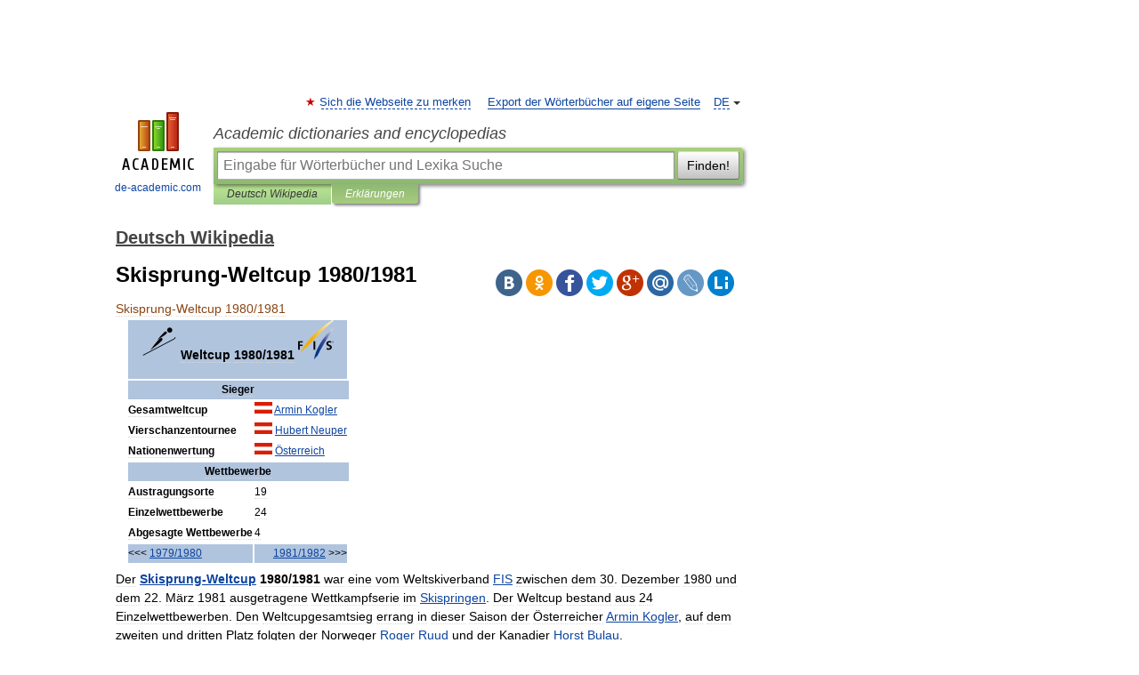

--- FILE ---
content_type: text/html; charset=UTF-8
request_url: https://de-academic.com/dic.nsf/dewiki/1295207
body_size: 14479
content:
<!DOCTYPE html>
<html lang="de">
<head>


	<meta http-equiv="Content-Type" content="text/html; charset=utf-8" />
	<title>Skisprung-Weltcup 1980/1981</title>
	<meta name="Description" content="Weltcup 1980/1981 Sieger Gesamtweltcup  Oesterreich" />
	<!-- type: desktop C: ru  -->
	<meta name="Keywords" content="Skisprung-Weltcup 1980/1981" />

 
	<!--[if IE]>
	<meta http-equiv="cleartype" content="on" />
	<meta http-equiv="msthemecompatible" content="no"/>
	<![endif]-->

	<meta name="viewport" content="width=device-width, initial-scale=1, minimum-scale=1">

	
	<meta name="rating" content="mature" />
    <meta http-equiv='x-dns-prefetch-control' content='on'>
    <link rel="dns-prefetch" href="https://ajax.googleapis.com">
    <link rel="dns-prefetch" href="https://www.googletagservices.com">
    <link rel="dns-prefetch" href="https://www.google-analytics.com">
    <link rel="dns-prefetch" href="https://pagead2.googlesyndication.com">
    <link rel="dns-prefetch" href="https://ajax.googleapis.com">
    <link rel="dns-prefetch" href="https://an.yandex.ru">
    <link rel="dns-prefetch" href="https://mc.yandex.ru">

    <link rel="preload" href="/images/Logo_en.png"   as="image" >
    <link rel="preload" href="/images/Logo_h_en.png" as="image" >

	<meta property="og:title" content="Skisprung-Weltcup 1980/1981" />
	<meta property="og:type" content="article" />
	<meta property="og:url" content="https://de-academic.com/dic.nsf/dewiki/1295207" />
	<meta property="og:image" content="https://de-academic.com/images/Logo_social_de.png?3" />
	<meta property="og:description" content="Weltcup 1980/1981 Sieger Gesamtweltcup  Oesterreich" />
	<meta property="og:site_name" content="Academic dictionaries and encyclopedias" />
	<link rel="search" type="application/opensearchdescription+xml" title="Academic dictionaries and encyclopedias" href="//de-academic.com/dicsearch.xml" />
	<meta name="ROBOTS" content="ALL" />
	<link rel="next" href="https://de-academic.com/dic.nsf/dewiki/1295208" />
	<link rel="prev" href="https://de-academic.com/dic.nsf/dewiki/1295206" />
	<link rel="TOC" href="https://de-academic.com/contents.nsf/dewiki/" />
	<link rel="index" href="https://de-academic.com/contents.nsf/dewiki/" />
	<link rel="contents" href="https://de-academic.com/contents.nsf/dewiki/" />
	<link rel="canonical" href="https://de-academic.com/dic.nsf/dewiki/1295207" />

<!-- d/t desktop  -->

<!-- script async="async" src="https://www.googletagservices.com/tag/js/gpt.js"></script  -->
<script async="async" src="https://securepubads.g.doubleclick.net/tag/js/gpt.js"></script>

<script async type="text/javascript" src="//s.luxcdn.com/t/229742/360_light.js"></script>





<!-- +++++ ab_flag=1 fa_flag=2 +++++ -->

<style type="text/css">
div.hidden,#sharemenu,div.autosuggest,#contextmenu,#ad_top,#ad_bottom,#ad_right,#ad_top2,#restrictions,#footer ul + div,#TerminsNavigationBar,#top-menu,#lang,#search-tabs,#search-box .translate-lang,#translate-arrow,#dic-query,#logo img.h,#t-direction-head,#langbar,.smm{display:none}p,ul{list-style-type:none;margin:0 0 15px}ul li{margin-bottom:6px}.content ul{list-style-type:disc}*{padding:0;margin:0}html,body{height:100%}body{padding:0;margin:0;color:#000;font:14px Helvetica,Arial,Tahoma,sans-serif;background:#fff;line-height:1.5em}a{color:#0d44a0;text-decoration:none}h1{font-size:24px;margin:0 0 18px}h2{font-size:20px;margin:0 0 14px}h3{font-size:16px;margin:0 0 10px}h1 a,h2 a{color:#454545!important}#page{margin:0 auto}#page{min-height:100%;position:relative;padding-top:105px}#page{width:720px;padding-right:330px}* html #page{height:100%}#header{position:relative;height:122px}#logo{float:left;margin-top:21px;width:125px}#logo a.img{width:90px;margin:0 0 0 16px}#logo a.img.logo-en{margin-left:13px}#logo a{display:block;font-size:12px;text-align:center;word-break:break-all}#site-title{padding-top:35px;margin:0 0 5px 135px}#site-title a{color:#000;font-size:18px;font-style:italic;display:block;font-weight:400}#search-box{margin-left:135px;border-top-right-radius:3px;border-bottom-right-radius:3px;padding:4px;position:relative;background:#abcf7e;min-height:33px}#search-box.dic{background:#896744}#search-box table{border-spacing:0;border-collapse:collapse;width:100%}#search-box table td{padding:0;vertical-align:middle}#search-box table td:first-child{padding-right:3px}#search-box table td:last-child{width:1px}#search-query,#dic-query,.translate-lang{padding:6px;font-size:16px;height:18px;border:1px solid #949494;width:100%;box-sizing:border-box;height:32px;float:none;margin:0;background:white;float:left;border-radius:0!important}#search-button{width:70px;height:32px;text-align:center;border:1px solid #7a8e69;border-radius:3px;background:#e0e0e0}#search-tabs{display:block;margin:0 15px 0 135px;padding:0;list-style-type:none}#search-tabs li{float:left;min-width:70px;max-width:140px;padding:0 15px;height:23px;line-height:23px;background:#bde693;text-align:center;margin-right:1px}#search-box.dic + #search-tabs li{background:#C9A784}#search-tabs li:last-child{border-bottom-right-radius:3px}#search-tabs li a{color:#353535;font-style:italic;font-size:12px;display:block;white-space:nowrap;text-overflow:ellipsis;overflow:hidden}#search-tabs li.active{height:22px;line-height:23px;position:relative;background:#abcf7e;border-bottom-left-radius:3px;border-bottom-right-radius:3px}#search-box.dic + #search-tabs li.active{background:#896744}#search-tabs li.active a{color:white}#content{clear:both;margin:30px 0;padding-left:15px}#content a{text-decoration:underline}#content .breadcrumb{margin-bottom:20px}#search_sublinks,#search_links{margin-bottom:8px;margin-left:-8px}#search_sublinks a,#search_links a{padding:3px 8px 1px;border-radius:2px}#search_sublinks a.active,#search_links a.active{color:#000 !important;background:#bde693;text-decoration:none!important}.term{color:saddlebrown}@media(max-width:767px){.hideForMobile{display:none}#header{height:auto}#page{padding:5px;width:auto}#logo{float:none;width:144px;text-align:left;margin:0;padding-top:5px}#logo a{height:44px;overflow:hidden;text-align:left}#logo img.h{display:initial;width:144px;height:44px}#logo img.v{display:none}#site-title{padding:0;margin:10px 0 5px}#search-box,#search-tabs{clear:both;margin:0;width:auto;padding:4px}#search-box.translate #search-query{width:100%;margin-bottom:4px}#search-box.translate #td-search{overflow:visible;display:table-cell}ul#search-tabs{white-space:nowrap;margin-top:5px;overflow-x:auto;overflow-y:hidden}ul#search-tabs li,ul#search-tabs li.active{background:none!important;box-shadow:none;min-width:0;padding:0 5px;float:none;display:inline-block}ul#search-tabs li a{border-bottom:1px dashed green;font-style:normal;color:green;font-size:16px}ul#search-tabs li.active a{color:black;border-bottom-color:white;font-weight:700}ul#search-tabs li a:hover,ul#search-tabs li.active a:hover{color:black}#content{margin:15px 0}.h250{height:280px;max-height:280px;overflow:hidden;margin:25px 0 25px 0}
}</style>

	<link rel="shortcut icon" href="https://de-academic.com/favicon.ico" type="image/x-icon" sizes="16x16" />
	<link rel="shortcut icon" href="https://de-academic.com/images/icon.ico" type="image/x-icon" sizes="32x32" />
    <link rel="shortcut icon" href="https://de-academic.com/images/icon.ico" type="image/x-icon" sizes="48x48" />
    
    <link rel="icon" type="image/png" sizes="16x16" href="/images/Logo_16x16_transparent.png" />
    <link rel="icon" type="image/png" sizes="32x32" href="/images/Logo_32x32_transparent.png" />
    <link rel="icon" type="image/png" sizes="48x48" href="/images/Logo_48x48_transparent.png" />
    <link rel="icon" type="image/png" sizes="64x64" href="/images/Logo_64x64_transparent.png" />
    <link rel="icon" type="image/png" sizes="128x128" href="/images/Logo_128x128_transparent.png" />

    <link rel="apple-touch-icon" sizes="57x57"   href="/images/apple-touch-icon-57x57.png" />
    <link rel="apple-touch-icon" sizes="60x60"   href="/images/apple-touch-icon-60x60.png" />
    <link rel="apple-touch-icon" sizes="72x72"   href="/images/apple-touch-icon-72x72.png" />
    <link rel="apple-touch-icon" sizes="76x76"   href="/images/apple-touch-icon-76x76.png" />
    <link rel="apple-touch-icon" sizes="114x114" href="/images/apple-touch-icon-114x114.png" />
    <link rel="apple-touch-icon" sizes="120x120" href="/images/apple-touch-icon-120x120.png" />
  
    <!-- link rel="mask-icon" href="/images/safari-pinned-tab.svg" color="#5bbad5" -->
    <meta name="msapplication-TileColor" content="#00aba9" />
    <meta name="msapplication-config" content="/images/browserconfig.xml" />
    <meta name="theme-color" content="#ffffff" />

    <meta name="apple-mobile-web-app-capable" content="yes" />
    <meta name="apple-mobile-web-app-status-bar-style" content="black /">


<script type="text/javascript">
  (function(i,s,o,g,r,a,m){i['GoogleAnalyticsObject']=r;i[r]=i[r]||function(){
  (i[r].q=i[r].q||[]).push(arguments)},i[r].l=1*new Date();a=s.createElement(o),
  m=s.getElementsByTagName(o)[0];a.async=1;a.src=g;m.parentNode.insertBefore(a,m)
  })(window,document,'script','//www.google-analytics.com/analytics.js','ga');

  ga('create', 'UA-2754246-1', 'auto');
  ga('require', 'displayfeatures');

  ga('set', 'dimension1', 'Общая информация');
  ga('set', 'dimension2', 'article');
  ga('set', 'dimension3', '0');

  ga('send', 'pageview');

</script>


<script type="text/javascript">
	if(typeof(console) == 'undefined' ) console = {};
	if(typeof(console.log) == 'undefined' ) console.log = function(){};
	if(typeof(console.warn) == 'undefined' ) console.warn = function(){};
	if(typeof(console.error) == 'undefined' ) console.error = function(){};
	if(typeof(console.time) == 'undefined' ) console.time = function(){};
	if(typeof(console.timeEnd) == 'undefined' ) console.timeEnd = function(){};
	Academic = {};
	Academic.sUserLanguage = 'de';
	Academic.sDomainURL = 'https://de-academic.com/dic.nsf/dewiki/';
	Academic.sMainDomainURL = '//dic.academic.ru/';
	Academic.sTranslateDomainURL = '//translate.de-academic.com/';
	Academic.deviceType = 'desktop';
		Academic.sDictionaryId = 'dewiki';
		Academic.Lang = {};
	Academic.Lang.sTermNotFound = 'Das Fachwort wurde nicht gefunden'; 
</script>


<!--  Вариокуб -->
<script type="text/javascript">
    (function(e, x, pe, r, i, me, nt){
    e[i]=e[i]||function(){(e[i].a=e[i].a||[]).push(arguments)},
    me=x.createElement(pe),me.async=1,me.src=r,nt=x.getElementsByTagName(pe)[0],me.addEventListener("error",function(){function cb(t){t=t[t.length-1],"function"==typeof t&&t({flags:{}})};Array.isArray(e[i].a)&&e[i].a.forEach(cb);e[i]=function(){cb(arguments)}}),nt.parentNode.insertBefore(me,nt)})
    (window, document, "script", "https://abt.s3.yandex.net/expjs/latest/exp.js", "ymab");

    ymab("metrika.70309897", "init"/*, {clientFeatures}, {callback}*/);
    ymab("metrika.70309897", "setConfig", {enableSetYmUid: true});
</script>





</head>
<body>

<div id="ad_top">
<!-- top bnr -->
<div class="banner" style="max-height: 90px; overflow: hidden; display: inline-block;">


<div class="DAC_ATF_970"></div>

</div> <!-- top banner  -->




</div>
	<div id="page"  >








			<div id="header">
				<div id="logo">
					<a href="//de-academic.com">
						<img src="//de-academic.com/images/Logo_en.png" class="v" alt="de-academic.com" width="88" height="68" />
						<img src="//de-academic.com/images/Logo_h_en.png" class="h" alt="de-academic.com" width="144" height="44" />
						<br />
						de-academic.com					</a>
				</div>
					<ul id="top-menu">
						<li id="lang">
							<a href="#" class="link">DE</a>

							<ul id="lang-menu">

							<li><a href="//dic.academic.ru">RU</a></li>
<li><a href="//en-academic.com">EN</a></li>
<li><a href="//es-academic.com">ES</a></li>
<li><a href="//fr-academic.com">FR</a></li>
							</ul>
						</li>
						<!--li><a class="android" href="//dic.academic.ru/android.php">Android версия</a></li-->
						<!--li><a class="apple" href="//dic.academic.ru/apple.php">iPhone/iPad версия</a></li-->
						<li><a class="add-fav link" href="#" onClick="add_favorite(this);">Sich die Webseite zu merken</a></li>
						<li><a href="//partners.academic.ru/partner_proposal.php" target="_blank">Export der Wörterbücher auf eigene Seite</a></li>
						<!--li><a href="#">Forum</a></li-->
					</ul>
					<h2 id="site-title">
						<a href="//de-academic.com">Academic dictionaries and encyclopedias</a>
					</h2>

					<div id="search-box">
						<form action="/searchall.php" method="get" name="formSearch">

<table><tr><td id="td-search">

							<input type="text" name="SWord" id="search-query" required
							value=""
							title="Eingabe für Wörterbücher und Lexika Suche" placeholder="Eingabe für Wörterbücher und Lexika Suche"
							autocomplete="off">


<div class="translate-lang">
	<select name="from" id="translateFrom">
				<option value="xx">Все языки</option><option value="ru">Русский</option><option value="en">Английский</option><option value="fr">Французский</option><option value="de" selected>Немецкий</option><option value="es">Испанский</option><option disabled>────────</option><option value="gw">Alsacien</option><option value="al">Altaische Sprachen</option><option value="pr">Altostslawische Sprache</option><option value="ar">Arabisch</option><option value="an">Aragonese</option><option value="hy">Armenisch</option><option value="rp">Aromunische</option><option value="az">Aserbaidschanisch</option><option value="at">Asturische</option><option value="ay">Aymara</option><option value="bb">Bagobo</option><option value="ba">Baschkirisch</option><option value="eu">Baskisch</option><option value="be">Belorussisch</option><option value="bg">Bulgarisch</option><option value="bu">Burjatische</option><option value="ce">Chechen</option><option value="ck">Cherokee</option><option value="cn">Cheyenne</option><option value="zh">Chinesisch</option><option value="cv">Chuvash</option><option value="cr">Cree</option><option value="da">Dänisch</option><option value="dl">Dolganische</option><option value="mv">Ersjanische Sprache</option><option value="eo">Esperanto</option><option value="et">Estnisch</option><option value="ev">Ewenkische</option><option value="fo">Färöisch</option><option value="fi">Finnisch</option><option value="ka">Georgisch</option><option value="el">Griechisch</option><option value="gn">Guarani</option><option value="ht">Haitian</option><option value="he">Hebräisch</option><option value="hi">Hindi</option><option value="nl">Holländisch</option><option value="hs">Hornjoserbska</option><option value="id">Indonesisch</option><option value="in">Inguschen</option><option value="ik">Inupiak</option><option value="ga">Irisch</option><option value="is">Isländisch</option><option value="it">Italienisch</option><option value="ja">Japanisch</option><option value="yi">Jiddish</option><option value="yo">Joruba</option><option value="ld">Juden-Spanisch</option><option value="kb">Kabylische</option><option value="km">Kambodschanisch</option><option value="kc">Karatschai</option><option value="kk">Kasachisch</option><option value="ca">Katalanisch</option><option value="ky">Kirgisisch</option><option value="go">Klingonische</option><option value="mm">Komi</option><option value="kv">Komi</option><option value="ko">Koreanisch</option><option value="ct">Krimtatarisch Sprache</option><option value="hr">Kroatisch</option><option value="kp">Kumykische</option><option value="ku">Kurdisch</option><option value="la">Lateinisch</option><option value="lv">Lettisch</option><option value="ln">Lingala</option><option value="lt">Litauisch</option><option value="jb">Lojban</option><option value="lb">Luxembourgish</option><option value="ms">Malaysisch</option><option value="ma">Mandschurische</option><option value="mi">Maorisch</option><option value="mj">Mari</option><option value="mu">Maya</option><option value="mk">Mazedonisch</option><option value="mf">Moksha</option><option value="mn">Mongolisch</option><option value="mc">Mykenischen</option><option value="nu">Nahuatl</option><option value="og">Nogaische</option><option value="se">Northern Sami</option><option value="no">Norwegisch</option><option value="cu">Old Church Slavonic</option><option value="oa">Orok</option><option value="ot">Osmanische</option><option value="os">Ossetian</option><option value="pi">Pāli</option><option value="pm">Papiamento</option><option value="fa">Persisch</option><option value="pl">Polnisch</option><option value="pt">Portugiesisch</option><option value="pa">Pundjabisch</option><option value="qu">Quechua</option><option value="qy">Quenya</option><option value="ro">Rumänisch</option><option value="sa">Sanskrit</option><option value="sz">Schlesisch</option><option value="gd">Schottisches Gälisch</option><option value="sv">Schwedisch</option><option value="sr">Serbisch</option><option value="cj">Shor</option><option value="sk">Slowakisch</option><option value="sl">Slowenisch</option><option value="sw">Suaheli</option><option value="sx">Sumerischen</option><option value="tg">Tadschikisch</option><option value="tl">Tagalog</option><option value="tt">Tatarisch</option><option value="th">Thai</option><option value="bo">Tibetanisch</option><option value="tf">Tofalarische</option><option value="cs">Tschechisch</option><option value="ke">Tscherkessen</option><option value="tr">Türkisch</option><option value="tk">Turkmenisch</option><option value="tv">Tuvan</option><option value="tw">Twi</option><option value="ud">Udmurtische Sprache</option><option value="ug">Uigur</option><option value="uk">Ukrainisch</option><option value="hu">Ungarisch</option><option value="ur">Urdu</option><option value="uu">Urum</option><option value="uz">Usbekisch</option><option value="vi">Vietnamesisch</option><option value="cy">Walisisch</option><option value="wr">Waray</option><option value="vp">Wepsische Sprache</option><option value="sh">Yakut</option><option value="ya">Yupik</option>	</select>
</div>
<div id="translate-arrow"><a>&nbsp;</a></div>
<div class="translate-lang">
	<select name="to" id="translateOf">
				<option value="xx" selected>Все языки</option><option value="ru">Русский</option><option value="en">Английский</option><option value="fr">Французский</option><option value="de">Немецкий</option><option value="es">Испанский</option><option disabled>────────</option><option value="az">Aserbaidschanisch</option><option value="bg">Bulgarisch</option><option value="da">Dänisch</option><option value="el">Griechisch</option><option value="nl">Holländisch</option><option value="it">Italienisch</option><option value="kk">Kasachisch</option><option value="hr">Kroatisch</option><option value="ku">Kurdisch</option><option value="la">Lateinisch</option><option value="pl">Polnisch</option><option value="sw">Suaheli</option><option value="cs">Tschechisch</option><option value="tr">Türkisch</option><option value="hu">Ungarisch</option><option value="vi">Vietnamesisch</option>	</select>
</div>
<input type="hidden" name="did" id="did-field" value="dewiki" />
<input type="hidden" id="search-type" name="stype" value="" />

</td><td>

							<button id="search-button">Finden!</button>

</td></tr></table>

						</form>

						<input type="text" name="dic_query" id="dic-query"
						title="Interaktives Inhaltsverzeichnis. Führen Sie notwendiges Fachwort ein." placeholder="Interaktives Inhaltsverzeichnis. Führen Sie notwendiges Fachwort ein."
						autocomplete="off" >


					</div>
				  <ul id="search-tabs">
    <li data-search-type="-1" id="thisdic" ><a href="#" onclick="return false;">Deutsch Wikipedia</a></li>
    <li data-search-type="0" id="interpretations" class="active"><a href="#" onclick="return false;">Erklärungen</a></li>
  </ul>
				</div>

	
<div id="ad_top2"></div>	
			<div id="content">

  
  				<div itemscope itemtype="http://data-vocabulary.org/Breadcrumb" style="clear: both;">
  				<h2 class="breadcrumb"><a href="/contents.nsf/dewiki/" itemprop="url"><span itemprop="title">Deutsch Wikipedia</span></a>
  				</h2>
  				</div>
  				<div class="content" id="selectable-content">
  					<div class="title" id="TerminTitle"> <!-- ID нужен для того, чтобы спозиционировать Pluso -->
  						<h1>Skisprung-Weltcup 1980/1981</h1>
  
  </div><div id="search_links">  					</div>
  
  <ul class="smm">
  <li class="vk"><a onClick="share('vk'); return false;" href="#"></a></li>
  <li class="ok"><a onClick="share('ok'); return false;" href="#"></a></li>
  <li class="fb"><a onClick="share('fb'); return false;" href="#"></a></li>
  <li class="tw"><a onClick="share('tw'); return false;" href="#"></a></li>
  <li class="gplus"><a onClick="share('g+'); return false;" href="#"></a></li>
  <li class="mailru"><a onClick="share('mail.ru'); return false;" href="#"></a></li>
  <li class="lj"><a onClick="share('lj'); return false;" href="#"></a></li>
  <li class="li"><a onClick="share('li'); return false;" href="#"></a></li>
</ul>
<div id="article"><dl>
<div itemscope itemtype="http://webmaster.yandex.ru/vocabularies/enc-article.xml">

               <dt itemprop="title" class="term" lang="de">Skisprung-Weltcup 1980/1981</dt>

               <dd itemprop="content" class="descript" lang="de"><!-- start content -->
			<table border=0 class="toccolours float-right" style="margin:0 0 0.5em 1em; font-size: 85%;">
<tr>
<td colspan=2 style="text-align:center; background: #b0c4de; line-height:24px; font-size: 120%">
<p><a href="/pictures/dewiki/115/ski_jumping_pictogram.svg" class=image title=Skispringen><img itemprop='photo' alt=Skispringen  style="max-width : 98%; height: auto; width: auto;" src="/pictures/dewiki/52/40px-ski_jumping_pictogram.svg.png" width=40 height=40 border=0 style="vertical-align: middle"/></a> <b>Weltcup 1980/1981</b> <a href="/pictures/dewiki/102/fis.svg" class=image title=FIS.svg><img itemprop='photo' alt  style="max-width : 98%; height: auto; width: auto;" src="/pictures/dewiki/52/40px-fis.svg.png" width=40 height=44 border=0 /></a></p>
</td>
</tr>
<tr>
<td style="background: #b0c4de; text-align: center;" colspan=3><b>Sieger</b></td>
</tr>
<tr>
<td style="text-align: left;"><b>Gesamtweltcup</b></td>
<td style="text-align: left;"><span style=display:none> Oesterreich</span><a href="/pictures/dewiki/102/flag_of_austria.svg" class=image title="Österreich"><img itemprop='photo' alt="Österreich"  style="max-width : 98%; height: auto; width: auto;" src="/pictures/dewiki/50/20px-flag_of_austria.svg.png" width=20 height=13 border=0 /></a> <a href=99051 title="Armin Kogler">Armin Kogler</a></td>
</tr>
<tr>
<td style="text-align: left;"><b>Vierschanzentournee</b></td>
<td style="text-align: left;"><span style=display:none> Oesterreich</span><a href="/pictures/dewiki/102/flag_of_austria.svg" class=image title="Österreich"><img itemprop='photo' alt="Österreich"  style="max-width : 98%; height: auto; width: auto;" src="/pictures/dewiki/50/20px-flag_of_austria.svg.png" width=20 height=13 border=0 /></a> <a href=631424 title="Hubert Neuper">Hubert Neuper</a></td>
</tr>
<tr>
<td style="text-align: left;"><b>Nationenwertung</b></td>
<td style="text-align: left;"><span style=display:none> Oesterreich</span><a href="/pictures/dewiki/102/flag_of_austria.svg" class=image title="Österreich"><img itemprop='photo' alt="Österreich"  style="max-width : 98%; height: auto; width: auto;" src="/pictures/dewiki/50/20px-flag_of_austria.svg.png" width=20 height=13 border=0 /></a> <a href=1561612 title="Österreich">Österreich</a></td>
</tr>
<tr>
<td style="background: #b0c4de; text-align: center;" colspan=3><b>Wettbewerbe</b></td>
</tr>
<tr>
<td style="text-align: left;"><b>Austragungsorte</b></td>
<td style="text-align: left;">19</td>
</tr>
<tr>
<td style="text-align: left;"><b>Einzelwettbewerbe</b></td>
<td style="text-align: left;">24</td>
</tr>
<tr>
<td style="text-align: left;"><b>Abgesagte Wettbewerbe</b></td>
<td style="text-align: left;">4</td>
</tr>
<tr>
<td style="background:#b0c4de; text-align:left;">&lt;&lt;&lt; <a href=1295206 title="Skisprung-Weltcup 1979/1980">1979/1980</a></td>
<td style="background:#b0c4de; text-align:right;"><a href=1295208 title="Skisprung-Weltcup 1981/1982">1981/1982</a> &gt;&gt;&gt;</td>
</tr>
</table>
<p>Der <b><a href=1295205 title=Skisprung-Weltcup>Skisprung-Weltcup</a> 1980/1981</b> war eine vom Weltskiverband <a href=485171 title="Fédération Internationale de Ski">FIS</a> zwischen dem 30. Dezember 1980 und dem 22. März 1981 ausgetragene Wettkampfserie im <a href=1295193 title=Skispringen>Skispringen</a>. Der Weltcup bestand aus 24 Einzelwettbewerben. Den Weltcupgesamtsieg errang in dieser Saison der Österreicher <a href=99051 title="Armin Kogler">Armin Kogler</a>, auf dem zweiten und dritten Platz folgten der Norweger <a href=1194134 title="Roger Ruud">Roger Ruud</a> und der Kanadier <a href=627953 title="Horst Bulau">Horst Bulau</a>.</p>
<table id=toc class=toc summary=Inhaltsverzeichnis>
<tr>
<td style="text-align: left;">
<div id=toctitle>
<h2>Inhaltsverzeichnis</h2>
</div>
<ul>
<li class=toclevel-1><a href="#Ergebnisse_und_Wertungen"><span class=tocnumber>1</span> <span class=toctext>Ergebnisse und Wertungen</span></a>
<ul>
<li class=toclevel-2><a href="#Weltcup-.C3.9Cbersicht"><span class=tocnumber>1.1</span> <span class=toctext>Weltcup-Übersicht</span></a></li>
<li class=toclevel-2><a href="#Gesamtstand"><span class=tocnumber>1.2</span> <span class=toctext>Gesamtstand</span></a></li>
<li class=toclevel-2><a href="#Gesamtstand_.28Nationenwertung.29"><span class=tocnumber>1.3</span> <span class=toctext>Gesamtstand (Nationenwertung)</span></a></li>
</ul>
</li>
<li class=toclevel-1><a href="#Weblinks"><span class=tocnumber>2</span> <span class=toctext>Weblinks</span></a></li>
</ul>
</td>
</tr>
</table>
<script type="text/javascript">
//<![CDATA[
 if (window.showTocToggle) { var tocShowText = "Anzeigen"; var tocHideText = "Verbergen"; showTocToggle(); } 
//]]>
</script>
<hr style="height:0px; width:100%; border:none; background:black;"/>
<p><br style="clear:both;" clear=all /></p>
<p><a name=Ergebnisse_und_Wertungen id=Ergebnisse_und_Wertungen></a></p>
<h2> <span class=mw-headline>Ergebnisse und Wertungen</span></h2>
<p><a name=Weltcup-.C3.9Cbersicht id=Weltcup-.C3.9Cbersicht></a></p>
<h3> <span class=mw-headline>Weltcup-Übersicht</span></h3>
<table class=wikitable style="font-size:95%;">
<tr style="background:#DCDCDC;">
<th>Datum</th>
<th>Austragungsort</th>
<th>K-Punkt</th>
<th>Sieger</th>
<th>Zweiter</th>
<th>Dritter</th>
</tr>
<tr>
<td style="text-align: left;">21.12.1980</td>
<td style="text-align: left;"><a href="/pictures/dewiki/102/flag_of_italy.svg" class=image title=Italien><img itemprop='photo' alt=Italien  style="max-width : 98%; height: auto; width: auto;" src="/pictures/dewiki/50/20px-flag_of_italy.svg.png" width=20 height=13 border=0 /></a> <a href=281825 title="Cortina d’Ampezzo">Cortina d’Ampezzo</a></td>
<td style="text-align: left;">K92</td>
<td colspan=3 align=center>Wettkampf abgesagt</td>
</tr>
<tr style="background:#B3B7FF;">
<td colspan=7><a href=1464051 title=Vierschanzentournee>Vierschanzentournee</a>:</td>
</tr>
<tr style="background:#B3B7FF;">
<td style="text-align: left;">30.12.1980</td>
<td style="text-align: left;"><a href="/pictures/dewiki/102/flag_of_germany.svg" class=image title="BR Deutschland"><img itemprop='photo' alt="BR Deutschland"  style="max-width : 98%; height: auto; width: auto;" src="/pictures/dewiki/50/20px-flag_of_germany.svg.png" width=20 height=12 border=0 /></a> <a href=1039832 title=Oberstdorf>Oberstdorf</a></td>
<td style="text-align: left;">K115</td>
<td style="text-align: left;"><span style="display:none; font-size:xx-small">Austria</span><a href="/pictures/dewiki/102/flag_of_austria.svg" class=image title=Austria><img itemprop='photo' alt=Austria  style="max-width : 98%; height: auto; width: auto;" src="/pictures/dewiki/50/20px-flag_of_austria.svg.png" width=20 height=13 border=0 class=thumbborder /></a> <a href=631424 title="Hubert Neuper">Hubert Neuper</a></td>
<td style="text-align: left;"><span style="display:none; font-size:xx-small">Finland</span><a href="/pictures/dewiki/102/flag_of_finland.svg" class=image title=Finland><img itemprop='photo' alt=Finland  style="max-width : 98%; height: auto; width: auto;" src="/pictures/dewiki/50/20px-flag_of_finland.svg.png" width=20 height=12 border=0 class=thumbborder /></a> <a href=683771 title="Jari Puikkonen">Jari Puikkonen</a></td>
<td style="text-align: left;"><span style="display:none; font-size:xx-small">Norway</span><a href="/pictures/dewiki/102/flag_of_norway.svg" class=image title=Norway><img itemprop='photo' alt=Norway  style="max-width : 98%; height: auto; width: auto;" src="/pictures/dewiki/50/20px-flag_of_norway.svg.png" width=20 height=15 border=0 class=thumbborder /></a> <a href=1194134 title="Roger Ruud">Roger Ruud</a></td>
</tr>
<tr style="background:#B3B7FF;">
<td style="text-align: left;">1.1.1981</td>
<td style="text-align: left;"><a href="/pictures/dewiki/102/flag_of_germany.svg" class=image title="BR Deutschland"><img itemprop='photo' alt="BR Deutschland"  style="max-width : 98%; height: auto; width: auto;" src="/pictures/dewiki/50/20px-flag_of_germany.svg.png" width=20 height=12 border=0 /></a> <a href=495218 title=Garmisch-Partenkirchen>Garmisch-Part.</a></td>
<td style="text-align: left;">K107</td>
<td style="text-align: left;"><span style="display:none; font-size:xx-small">Canada</span><a href="/pictures/dewiki/102/flag_of_canada.svg" class=image title=Canada><img itemprop='photo' alt=Canada  style="max-width : 98%; height: auto; width: auto;" src="/pictures/dewiki/50/20px-flag_of_canada.svg.png" width=20 height=10 border=0 class=thumbborder /></a> <a href=627953 title="Horst Bulau">Horst Bulau</a></td>
<td style="text-align: left;"><span style="display:none; font-size:xx-small">Norway</span><a href="/pictures/dewiki/102/flag_of_norway.svg" class=image title=Norway><img itemprop='photo' alt=Norway  style="max-width : 98%; height: auto; width: auto;" src="/pictures/dewiki/50/20px-flag_of_norway.svg.png" width=20 height=15 border=0 class=thumbborder /></a> <a href=1091110 title="Per Bergerud">Per Bergerud</a></td>
<td style="text-align: left;"><span style="display:none; font-size:xx-small">Austria</span><a href="/pictures/dewiki/102/flag_of_austria.svg" class=image title=Austria><img itemprop='photo' alt=Austria  style="max-width : 98%; height: auto; width: auto;" src="/pictures/dewiki/50/20px-flag_of_austria.svg.png" width=20 height=13 border=0 class=thumbborder /></a> <a href=99051 title="Armin Kogler">Armin Kogler</a></td>
</tr>
<tr style="background:#B3B7FF;">
<td style="text-align: left;">4.1.1981</td>
<td style="text-align: left;"><span style=display:none> Oesterreich</span><a href="/pictures/dewiki/102/flag_of_austria.svg" class=image title="Österreich"><img itemprop='photo' alt="Österreich"  style="max-width : 98%; height: auto; width: auto;" src="/pictures/dewiki/50/20px-flag_of_austria.svg.png" width=20 height=13 border=0 /></a> <a href=656918 title=Innsbruck>Innsbruck</a></td>
<td style="text-align: left;">K106</td>
<td style="text-align: left;"><span style="display:none; font-size:xx-small">Finland</span><a href="/pictures/dewiki/102/flag_of_finland.svg" class=image title=Finland><img itemprop='photo' alt=Finland  style="max-width : 98%; height: auto; width: auto;" src="/pictures/dewiki/50/20px-flag_of_finland.svg.png" width=20 height=12 border=0 class=thumbborder /></a> <a href=683771 title="Jari Puikkonen">Jari Puikkonen</a></td>
<td style="text-align: left;"><span style="display:none; font-size:xx-small">Austria</span><a href="/pictures/dewiki/102/flag_of_austria.svg" class=image title=Austria><img itemprop='photo' alt=Austria  style="max-width : 98%; height: auto; width: auto;" src="/pictures/dewiki/50/20px-flag_of_austria.svg.png" width=20 height=13 border=0 class=thumbborder /></a> <a href=631424 title="Hubert Neuper">Hubert Neuper</a></td>
<td style="text-align: left;"><span style="display:none; font-size:xx-small">Austria</span><a href="/pictures/dewiki/102/flag_of_austria.svg" class=image title=Austria><img itemprop='photo' alt=Austria  style="max-width : 98%; height: auto; width: auto;" src="/pictures/dewiki/50/20px-flag_of_austria.svg.png" width=20 height=13 border=0 class=thumbborder /></a> <a href=99051 title="Armin Kogler">Armin Kogler</a></td>
</tr>
<tr style="background:#B3B7FF;">
<td style="text-align: left;">6.1.1981</td>
<td style="text-align: left;"><span style=display:none> Oesterreich</span><a href="/pictures/dewiki/102/flag_of_austria.svg" class=image title="Österreich"><img itemprop='photo' alt="Österreich"  style="max-width : 98%; height: auto; width: auto;" src="/pictures/dewiki/50/20px-flag_of_austria.svg.png" width=20 height=13 border=0 /></a> <a href=175068 title=Bischofshofen>Bischofshofen</a></td>
<td style="text-align: left;">K106</td>
<td style="text-align: left;"><span style="display:none; font-size:xx-small">Austria</span><a href="/pictures/dewiki/102/flag_of_austria.svg" class=image title=Austria><img itemprop='photo' alt=Austria  style="max-width : 98%; height: auto; width: auto;" src="/pictures/dewiki/50/20px-flag_of_austria.svg.png" width=20 height=13 border=0 class=thumbborder /></a> <a href=99051 title="Armin Kogler">Armin Kogler</a></td>
<td style="text-align: left;"><span style="display:none; font-size:xx-small">Austria</span><a href="/pictures/dewiki/102/flag_of_austria.svg" class=image title=Austria><img itemprop='photo' alt=Austria  style="max-width : 98%; height: auto; width: auto;" src="/pictures/dewiki/50/20px-flag_of_austria.svg.png" width=20 height=13 border=0 class=thumbborder /></a> <a href=631424 title="Hubert Neuper">Hubert Neuper</a></td>
<td style="text-align: left;"><span style="display:none; font-size:xx-small">Norway</span><a href="/pictures/dewiki/102/flag_of_norway.svg" class=image title=Norway><img itemprop='photo' alt=Norway  style="max-width : 98%; height: auto; width: auto;" src="/pictures/dewiki/50/20px-flag_of_norway.svg.png" width=20 height=15 border=0 class=thumbborder /></a> <a href=1091110 title="Per Bergerud">Per Bergerud</a></td>
</tr>
<tr style="background:#B3B7FF;">
<td colspan=3><i>Tournee-Gesamtwertung:</i></td>
<td style="text-align: left;"><span style="display:none; font-size:xx-small">Austria</span><a href="/pictures/dewiki/102/flag_of_austria.svg" class=image title=Austria><img itemprop='photo' alt=Austria  style="max-width : 98%; height: auto; width: auto;" src="/pictures/dewiki/50/20px-flag_of_austria.svg.png" width=20 height=13 border=0 class=thumbborder /></a> <a href=631424 title="Hubert Neuper">Hubert Neuper</a></td>
<td style="text-align: left;"><span style="display:none; font-size:xx-small">Austria</span><a href="/pictures/dewiki/102/flag_of_austria.svg" class=image title=Austria><img itemprop='photo' alt=Austria  style="max-width : 98%; height: auto; width: auto;" src="/pictures/dewiki/50/20px-flag_of_austria.svg.png" width=20 height=13 border=0 class=thumbborder /></a> <a href=99051 title="Armin Kogler">Armin Kogler</a></td>
<td style="text-align: left;"><span style="display:none; font-size:xx-small">Finland</span><a href="/pictures/dewiki/102/flag_of_finland.svg" class=image title=Finland><img itemprop='photo' alt=Finland  style="max-width : 98%; height: auto; width: auto;" src="/pictures/dewiki/50/20px-flag_of_finland.svg.png" width=20 height=12 border=0 class=thumbborder /></a> <a href=683771 title="Jari Puikkonen">Jari Puikkonen</a></td>
</tr>
<tr>
<td style="text-align: left;">10.1.1981</td>
<td style="text-align: left;"><a href="/pictures/dewiki/102/flag_of_czechoslovakia.svg" class=image title=Tschechoslowakei><img itemprop='photo' alt=Tschechoslowakei  style="max-width : 98%; height: auto; width: auto;" src="/pictures/dewiki/50/20px-flag_of_czechoslovakia.svg.png" width=20 height=13 border=0 class=thumbborder /></a> <a href=583045 title=Harrachov>Harrachov</a></td>
<td style="text-align: left;">K120</td>
<td style="text-align: left;"><span style="display:none; font-size:xx-small">Norway</span><a href="/pictures/dewiki/102/flag_of_norway.svg" class=image title=Norway><img itemprop='photo' alt=Norway  style="max-width : 98%; height: auto; width: auto;" src="/pictures/dewiki/50/20px-flag_of_norway.svg.png" width=20 height=15 border=0 class=thumbborder /></a> <a href=1194134 title="Roger Ruud">Roger Ruud</a></td>
<td style="text-align: left;"><span style="display:none; font-size:xx-small">Austria</span><a href="/pictures/dewiki/102/flag_of_austria.svg" class=image title=Austria><img itemprop='photo' alt=Austria  style="max-width : 98%; height: auto; width: auto;" src="/pictures/dewiki/50/20px-flag_of_austria.svg.png" width=20 height=13 border=0 class=thumbborder /></a> <a href=99051 title="Armin Kogler">Armin Kogler</a></td>
<td style="text-align: left;"><span style="display:none; font-size:xx-small">Norway</span><a href="/pictures/dewiki/102/flag_of_norway.svg" class=image title=Norway><img itemprop='photo' alt=Norway  style="max-width : 98%; height: auto; width: auto;" src="/pictures/dewiki/50/20px-flag_of_norway.svg.png" width=20 height=15 border=0 class=thumbborder /></a> <a href=1091110 title="Per Bergerud">Per Bergerud</a></td>
</tr>
<tr>
<td style="text-align: left;">11.1.1981</td>
<td style="text-align: left;"><a href="/pictures/dewiki/102/flag_of_czechoslovakia.svg" class=image title=Tschechoslowakei><img itemprop='photo' alt=Tschechoslowakei  style="max-width : 98%; height: auto; width: auto;" src="/pictures/dewiki/50/20px-flag_of_czechoslovakia.svg.png" width=20 height=13 border=0 class=thumbborder /></a> <a href=847246 title=Liberec>Liberec</a></td>
<td style="text-align: left;">K88</td>
<td style="text-align: left;"><span style="display:none; font-size:xx-small">Norway</span><a href="/pictures/dewiki/102/flag_of_norway.svg" class=image title=Norway><img itemprop='photo' alt=Norway  style="max-width : 98%; height: auto; width: auto;" src="/pictures/dewiki/50/20px-flag_of_norway.svg.png" width=20 height=15 border=0 class=thumbborder /></a> <a href=1194134 title="Roger Ruud">Roger Ruud</a></td>
<td style="text-align: left;"><span style="display:none; font-size:xx-small">Austria</span><a href="/pictures/dewiki/102/flag_of_austria.svg" class=image title=Austria><img itemprop='photo' alt=Austria  style="max-width : 98%; height: auto; width: auto;" src="/pictures/dewiki/50/20px-flag_of_austria.svg.png" width=20 height=13 border=0 class=thumbborder /></a> <a href=579718 title="Hans Wallner">Hans Wallner</a></td>
<td style="text-align: left;"><span style="display:none; font-size:xx-small">the Soviet Union</span><a href="/pictures/dewiki/102/flag_of_the_soviet_union.svg" class=image title="the Soviet Union"><img itemprop='photo' alt="the Soviet Union"  style="max-width : 98%; height: auto; width: auto;" src="/pictures/dewiki/50/20px-flag_of_the_soviet_union.svg.png" width=20 height=10 border=0 class=thumbborder /></a> <a href=1113444 title="Pjotr Sunin">Pjotr Sunin</a></td>
</tr>
<tr>
<td style="text-align: left;">17.1.1981</td>
<td rowspan=2><a href="/pictures/dewiki/102/2811e3d94657c864759e230b2ec95e2e.svg" class=image title=Polen><img itemprop='photo' alt=Polen  style="max-width : 98%; height: auto; width: auto;" src="/pictures/dewiki/50/7c5a120fa2010de7fa409582384a8933.png" width=20 height=13 border=0 /></a> <a href=1541957 title=Zakopane>Zakopane</a></td>
<td style="text-align: left;">K82</td>
<td colspan=3 align=center>Wettkampf abgesagt</td>
</tr>
<tr>
<td style="text-align: left;">18.1.1981</td>
<td style="text-align: left;">K115</td>
<td colspan=3 align=center>Wettkampf abgesagt</td>
</tr>
<tr>
<td style="text-align: left;">21.1.1981</td>
<td style="text-align: left;"><a href="/pictures/dewiki/102/flag_of_switzerland_within_2to3.svg" class=image title=Schweiz><img itemprop='photo' alt=Schweiz  style="max-width : 98%; height: auto; width: auto;" src="/pictures/dewiki/50/20px-flag_of_switzerland_within_2to3.svg.png" width=20 height=13 border=0 /></a> <a href=1317673 title="St. Moritz">St. Moritz</a></td>
<td style="text-align: left;">K94</td>
<td style="text-align: left;"><span style="display:none; font-size:xx-small">Austria</span><a href="/pictures/dewiki/102/flag_of_austria.svg" class=image title=Austria><img itemprop='photo' alt=Austria  style="max-width : 98%; height: auto; width: auto;" src="/pictures/dewiki/50/20px-flag_of_austria.svg.png" width=20 height=13 border=0 class=thumbborder /></a> <a href=631424 title="Hubert Neuper">Hubert Neuper</a></td>
<td style="text-align: left;"><span style="display:none; font-size:xx-small">Norway</span><a href="/pictures/dewiki/102/flag_of_norway.svg" class=image title=Norway><img itemprop='photo' alt=Norway  style="max-width : 98%; height: auto; width: auto;" src="/pictures/dewiki/50/20px-flag_of_norway.svg.png" width=20 height=15 border=0 class=thumbborder /></a> <a href=1194134 title="Roger Ruud">Roger Ruud</a></td>
<td style="text-align: left;"><span style="display:none; font-size:xx-small">Austria</span><a href="/pictures/dewiki/102/flag_of_austria.svg" class=image title=Austria><img itemprop='photo' alt=Austria  style="max-width : 98%; height: auto; width: auto;" src="/pictures/dewiki/50/20px-flag_of_austria.svg.png" width=20 height=13 border=0 class=thumbborder /></a> <a href=99051 title="Armin Kogler">Armin Kogler</a></td>
</tr>
<tr>
<td style="text-align: left;">23.1.1981</td>
<td style="text-align: left;"><a href="/pictures/dewiki/102/flag_of_switzerland_within_2to3.svg" class=image title=Schweiz><img itemprop='photo' alt=Schweiz  style="max-width : 98%; height: auto; width: auto;" src="/pictures/dewiki/50/20px-flag_of_switzerland_within_2to3.svg.png" width=20 height=13 border=0 /></a> <a href=551697 title=Gstaad>Gstaad</a></td>
<td style="text-align: left;">K88</td>
<td style="text-align: left;"><span style="display:none; font-size:xx-small">Norway</span><a href="/pictures/dewiki/102/flag_of_norway.svg" class=image title=Norway><img itemprop='photo' alt=Norway  style="max-width : 98%; height: auto; width: auto;" src="/pictures/dewiki/50/20px-flag_of_norway.svg.png" width=20 height=15 border=0 class=thumbborder /></a> <a href=697319 title="Johan Sætre">Johan Sætre</a></td>
<td style="text-align: left;"><span style="display:none; font-size:xx-small">Austria</span><a href="/pictures/dewiki/102/flag_of_austria.svg" class=image title=Austria><img itemprop='photo' alt=Austria  style="max-width : 98%; height: auto; width: auto;" src="/pictures/dewiki/50/20px-flag_of_austria.svg.png" width=20 height=13 border=0 class=thumbborder /></a> <a href=99051 title="Armin Kogler">Armin Kogler</a></td>
<td style="text-align: left;"><span style="display:none; font-size:xx-small">Norway</span><a href="/pictures/dewiki/102/flag_of_norway.svg" class=image title=Norway><img itemprop='photo' alt=Norway  style="max-width : 98%; height: auto; width: auto;" src="/pictures/dewiki/50/20px-flag_of_norway.svg.png" width=20 height=15 border=0 class=thumbborder /></a> <a href=1194134 title="Roger Ruud">Roger Ruud</a></td>
</tr>
<tr>
<td style="text-align: left;">25.1.1981</td>
<td style="text-align: left;"><a href="/pictures/dewiki/102/flag_of_switzerland_within_2to3.svg" class=image title=Schweiz><img itemprop='photo' alt=Schweiz  style="max-width : 98%; height: auto; width: auto;" src="/pictures/dewiki/50/20px-flag_of_switzerland_within_2to3.svg.png" width=20 height=13 border=0 /></a> <a href=394256 title="Engelberg OW">Engelberg</a></td>
<td style="text-align: left;">K116</td>
<td style="text-align: left;"><span style="display:none; font-size:xx-small">Norway</span><a href="/pictures/dewiki/102/flag_of_norway.svg" class=image title=Norway><img itemprop='photo' alt=Norway  style="max-width : 98%; height: auto; width: auto;" src="/pictures/dewiki/50/20px-flag_of_norway.svg.png" width=20 height=15 border=0 class=thumbborder /></a> <a href=1091110 title="Per Bergerud">Per Bergerud</a></td>
<td style="text-align: left;"><span style="display:none; font-size:xx-small">Austria</span><a href="/pictures/dewiki/102/flag_of_austria.svg" class=image title=Austria><img itemprop='photo' alt=Austria  style="max-width : 98%; height: auto; width: auto;" src="/pictures/dewiki/50/20px-flag_of_austria.svg.png" width=20 height=13 border=0 class=thumbborder /></a> <a href=99051 title="Armin Kogler">Armin Kogler</a></td>
<td style="text-align: left;"><span style="display:none; font-size:xx-small">Finland</span><a href="/pictures/dewiki/102/flag_of_finland.svg" class=image title=Finland><img itemprop='photo' alt=Finland  style="max-width : 98%; height: auto; width: auto;" src="/pictures/dewiki/50/20px-flag_of_finland.svg.png" width=20 height=12 border=0 class=thumbborder /></a> <a href=1090736 title="Pentti Kokkonen">Pentti Kokkonen</a></td>
</tr>
<tr>
<td style="text-align: left;">13.2.1981</td>
<td rowspan=3><a href="/pictures/dewiki/102/flag_of_the_united_states.svg" class=image title="Vereinigte Staaten"><img itemprop='photo' alt="Vereinigte Staaten"  style="max-width : 98%; height: auto; width: auto;" src="/pictures/dewiki/50/20px-flag_of_the_united_states.svg.png" width=20 height=11 border=0 /></a> Ironwood</td>
<td rowspan=3>K155</td>
<td style="text-align: left;"><span style="display:none; font-size:xx-small">Austria</span><a href="/pictures/dewiki/102/flag_of_austria.svg" class=image title=Austria><img itemprop='photo' alt=Austria  style="max-width : 98%; height: auto; width: auto;" src="/pictures/dewiki/50/20px-flag_of_austria.svg.png" width=20 height=13 border=0 class=thumbborder /></a> <a href=60224 title="Alois Lipburger">Alois Lipburger</a></td>
<td style="text-align: left;"><span style="display:none; font-size:xx-small">Austria</span><a href="/pictures/dewiki/102/flag_of_austria.svg" class=image title=Austria><img itemprop='photo' alt=Austria  style="max-width : 98%; height: auto; width: auto;" src="/pictures/dewiki/50/20px-flag_of_austria.svg.png" width=20 height=13 border=0 class=thumbborder /></a> <a href=75416 title="Andreas Felder">Andreas Felder</a></td>
<td style="text-align: left;"><span style="display:none; font-size:xx-small">the United States</span><a href="/pictures/dewiki/102/flag_of_the_united_states.svg" class=image title="the United States"><img itemprop='photo' alt="the United States"  style="max-width : 98%; height: auto; width: auto;" src="/pictures/dewiki/50/20px-flag_of_the_united_states.svg.png" width=20 height=11 border=0 class=thumbborder /></a> <a href=705660 title="John Broman">John Broman</a></td>
</tr>
<tr>
<td style="text-align: left;">14.2.1981</td>
<td style="text-align: left;"><span style="display:none; font-size:xx-small">Austria</span><a href="/pictures/dewiki/102/flag_of_austria.svg" class=image title=Austria><img itemprop='photo' alt=Austria  style="max-width : 98%; height: auto; width: auto;" src="/pictures/dewiki/50/20px-flag_of_austria.svg.png" width=20 height=13 border=0 class=thumbborder /></a> <a href=60224 title="Alois Lipburger">Alois Lipburger</a></td>
<td style="text-align: left;"><span style="display:none; font-size:xx-small">Austria</span><a href="/pictures/dewiki/102/flag_of_austria.svg" class=image title=Austria><img itemprop='photo' alt=Austria  style="max-width : 98%; height: auto; width: auto;" src="/pictures/dewiki/50/20px-flag_of_austria.svg.png" width=20 height=13 border=0 class=thumbborder /></a> <a href=75416 title="Andreas Felder">Andreas Felder</a></td>
<td style="text-align: left;"><span style="display:none; font-size:xx-small">Austria</span><a href="/pictures/dewiki/102/flag_of_austria.svg" class=image title=Austria><img itemprop='photo' alt=Austria  style="max-width : 98%; height: auto; width: auto;" src="/pictures/dewiki/50/20px-flag_of_austria.svg.png" width=20 height=13 border=0 class=thumbborder /></a> <a href=477565 title="Fritz Koch (Skispringer)">Fritz Koch</a></td>
</tr>
<tr>
<td style="text-align: left;">15.2.1981</td>
<td colspan=3 align=center>Wettkampf abgesagt</td>
</tr>
<tr>
<td style="text-align: left;">14.2.1981</td>
<td rowspan=2><a href="/pictures/dewiki/102/25f041672fced575e5ccdc0e6f0e7a5e.svg" class=image title=Japan><img itemprop='photo' alt=Japan  style="max-width : 98%; height: auto; width: auto;" src="/pictures/dewiki/50/b29726316320517fdcc2d20e695846e9.png" width=20 height=13 border=0 /></a> <a href=1236260 title=Sapporo>Sapporo</a></td>
<td rowspan=2>K110</td>
<td style="text-align: left;"><span style="display:none; font-size:xx-small">Austria</span><a href="/pictures/dewiki/102/flag_of_austria.svg" class=image title=Austria><img itemprop='photo' alt=Austria  style="max-width : 98%; height: auto; width: auto;" src="/pictures/dewiki/50/20px-flag_of_austria.svg.png" width=20 height=13 border=0 class=thumbborder /></a> <a href=99051 title="Armin Kogler">Armin Kogler</a></td>
<td style="text-align: left;"><span style="display:none; font-size:xx-small">Norway</span><a href="/pictures/dewiki/102/flag_of_norway.svg" class=image title=Norway><img itemprop='photo' alt=Norway  style="max-width : 98%; height: auto; width: auto;" src="/pictures/dewiki/50/20px-flag_of_norway.svg.png" width=20 height=15 border=0 class=thumbborder /></a> <a href=1046273 title="Ole Bremseth">Ole Bremseth</a></td>
<td style="text-align: left;"><span style="display:none; font-size:xx-small">Austria</span><a href="/pictures/dewiki/102/flag_of_austria.svg" class=image title=Austria><img itemprop='photo' alt=Austria  style="max-width : 98%; height: auto; width: auto;" src="/pictures/dewiki/50/20px-flag_of_austria.svg.png" width=20 height=13 border=0 class=thumbborder /></a> <a href=631424 title="Hubert Neuper">Hubert Neuper</a></td>
</tr>
<tr>
<td style="text-align: left;">15.2.1981</td>
<td style="text-align: left;"><span style="display:none; font-size:xx-small">Austria</span><a href="/pictures/dewiki/102/flag_of_austria.svg" class=image title=Austria><img itemprop='photo' alt=Austria  style="max-width : 98%; height: auto; width: auto;" src="/pictures/dewiki/50/20px-flag_of_austria.svg.png" width=20 height=13 border=0 class=thumbborder /></a> <a href=579718 title="Hans Wallner">Hans Wallner</a></td>
<td style="text-align: left;"><span style="display:none; font-size:xx-small">Norway</span><a href="/pictures/dewiki/102/flag_of_norway.svg" class=image title=Norway><img itemprop='photo' alt=Norway  style="max-width : 98%; height: auto; width: auto;" src="/pictures/dewiki/50/20px-flag_of_norway.svg.png" width=20 height=15 border=0 class=thumbborder /></a> <a href=1046273 title="Ole Bremseth">Ole Bremseth</a></td>
<td style="text-align: left;"><span style="display:none; font-size:xx-small">Austria</span><a href="/pictures/dewiki/102/flag_of_austria.svg" class=image title=Austria><img itemprop='photo' alt=Austria  style="max-width : 98%; height: auto; width: auto;" src="/pictures/dewiki/50/20px-flag_of_austria.svg.png" width=20 height=13 border=0 class=thumbborder /></a> <a href=99051 title="Armin Kogler">Armin Kogler</a></td>
</tr>
<tr>
<td style="text-align: left;">21.2.1981</td>
<td rowspan=2><a href="/pictures/dewiki/102/flag_of_canada.svg" class=image title=Kanada><img itemprop='photo' alt=Kanada  style="max-width : 98%; height: auto; width: auto;" src="/pictures/dewiki/50/20px-flag_of_canada.svg.png" width=20 height=10 border=0 /></a> <a href=1391805 title="Thunder Bay (Ontario)">Thunder Bay</a></td>
<td style="text-align: left;">K89</td>
<td style="text-align: left;"><span style="display:none; font-size:xx-small">SFR Yugoslavia</span><a href="/pictures/dewiki/102/flag_of_sfr_yugoslavia.svg" class=image title="SFR Yugoslavia"><img itemprop='photo' alt="SFR Yugoslavia"  style="max-width : 98%; height: auto; width: auto;" src="/pictures/dewiki/50/20px-flag_of_sfr_yugoslavia.svg.png" width=20 height=10 border=0 class=thumbborder /></a> <a href=1130923 title="Primož Ulaga">Primož Ulaga</a></td>
<td style="text-align: left;"><span style="display:none; font-size:xx-small">Norway</span><a href="/pictures/dewiki/102/flag_of_norway.svg" class=image title=Norway><img itemprop='photo' alt=Norway  style="max-width : 98%; height: auto; width: auto;" src="/pictures/dewiki/50/20px-flag_of_norway.svg.png" width=20 height=15 border=0 class=thumbborder /></a> <a href=697319 title="Johan Sætre">Johan Sætre</a></td>
<td style="text-align: left;"><span style="display:none; font-size:xx-small">Canada</span><a href="/pictures/dewiki/102/flag_of_canada.svg" class=image title=Canada><img itemprop='photo' alt=Canada  style="max-width : 98%; height: auto; width: auto;" src="/pictures/dewiki/50/20px-flag_of_canada.svg.png" width=20 height=10 border=0 class=thumbborder /></a> <a href=1332141 title="Steve Collins (Skispringer)">Steve Collins</a></td>
</tr>
<tr>
<td style="text-align: left;">22.2.1981</td>
<td style="text-align: left;">K120</td>
<td style="text-align: left;"><span style="display:none; font-size:xx-small">the United States</span><a href="/pictures/dewiki/102/flag_of_the_united_states.svg" class=image title="the United States"><img itemprop='photo' alt="the United States"  style="max-width : 98%; height: auto; width: auto;" src="/pictures/dewiki/50/20px-flag_of_the_united_states.svg.png" width=20 height=11 border=0 class=thumbborder /></a> <a href=705660 title="John Broman">John Broman</a></td>
<td style="text-align: left;"><span style="display:none; font-size:xx-small">Norway</span><a href="/pictures/dewiki/102/flag_of_norway.svg" class=image title=Norway><img itemprop='photo' alt=Norway  style="max-width : 98%; height: auto; width: auto;" src="/pictures/dewiki/50/20px-flag_of_norway.svg.png" width=20 height=15 border=0 class=thumbborder /></a> <a href=670677 title="Ivar Mobekk">Ivar Mobekk</a></td>
<td style="text-align: left;"><span style="display:none; font-size:xx-small">Austria</span><a href="/pictures/dewiki/102/flag_of_austria.svg" class=image title=Austria><img itemprop='photo' alt=Austria  style="max-width : 98%; height: auto; width: auto;" src="/pictures/dewiki/50/20px-flag_of_austria.svg.png" width=20 height=13 border=0 class=thumbborder /></a> <a href=75416 title="Andreas Felder">Andreas Felder</a></td>
</tr>
<tr>
<td style="text-align: left;">26.2.1981</td>
<td style="text-align: left;"><a href="/pictures/dewiki/102/flag_of_france.svg" class=image title=Frankreich><img itemprop='photo' alt=Frankreich  style="max-width : 98%; height: auto; width: auto;" src="/pictures/dewiki/50/20px-flag_of_france.svg.png" width=20 height=13 border=0 class=thumbborder /></a> <a href=246449 title=Chamonix class=mw-redirect>Chamonix</a></td>
<td style="text-align: left;">K95</td>
<td style="text-align: left;"><span style="display:none; font-size:xx-small">Norway</span><a href="/pictures/dewiki/102/flag_of_norway.svg" class=image title=Norway><img itemprop='photo' alt=Norway  style="max-width : 98%; height: auto; width: auto;" src="/pictures/dewiki/50/20px-flag_of_norway.svg.png" width=20 height=15 border=0 class=thumbborder /></a> <a href=1194134 title="Roger Ruud">Roger Ruud</a></td>
<td style="text-align: left;"><span style="display:none; font-size:xx-small">Norway</span><a href="/pictures/dewiki/102/flag_of_norway.svg" class=image title=Norway><img itemprop='photo' alt=Norway  style="max-width : 98%; height: auto; width: auto;" src="/pictures/dewiki/50/20px-flag_of_norway.svg.png" width=20 height=15 border=0 class=thumbborder /></a> <a href=710035 title="Jon Eilert Bøgseth">Jon Eilert Bøgseth</a></td>
<td style="text-align: left;"><span style="display:none; font-size:xx-small">Austria</span><a href="/pictures/dewiki/102/flag_of_austria.svg" class=image title=Austria><img itemprop='photo' alt=Austria  style="max-width : 98%; height: auto; width: auto;" src="/pictures/dewiki/50/20px-flag_of_austria.svg.png" width=20 height=13 border=0 class=thumbborder /></a> <a href=405503 title="Ernst Vettori">Ernst Vettori</a></td>
</tr>
<tr style="background:#FFEBAD">
<td colspan=7 align=center>27. Februar bis 1.März 1981 <a href=1294960 title=Skiflug-Weltmeisterschaft>Skiflug-Weltmeisterschaft</a> in <a href="/pictures/dewiki/102/flag_of_germany.svg" class=image title="BR Deutschland"><img itemprop='photo' alt="BR Deutschland"  style="max-width : 98%; height: auto; width: auto;" src="/pictures/dewiki/50/20px-flag_of_germany.svg.png" width=20 height=12 border=0 /></a> <a href=1039832 title=Oberstdorf>Oberstdorf</a></td>
</tr>
<tr>
<td style="text-align: left;">28.2.1981</td>
<td style="text-align: left;"><a href="/pictures/dewiki/102/flag_of_france.svg" class=image title=Frankreich><img itemprop='photo' alt=Frankreich  style="max-width : 98%; height: auto; width: auto;" src="/pictures/dewiki/50/20px-flag_of_france.svg.png" width=20 height=13 border=0 class=thumbborder /></a> <a href=1225618 title=Saint-Nizier-du-Moucherotte>St. Nizier</a></td>
<td style="text-align: left;">K112</td>
<td style="text-align: left;"><span style="display:none; font-size:xx-small">Norway</span><a href="/pictures/dewiki/102/flag_of_norway.svg" class=image title=Norway><img itemprop='photo' alt=Norway  style="max-width : 98%; height: auto; width: auto;" src="/pictures/dewiki/50/20px-flag_of_norway.svg.png" width=20 height=15 border=0 class=thumbborder /></a> <a href=1194134 title="Roger Ruud">Roger Ruud</a></td>
<td style="text-align: left;"><span style="display:none; font-size:xx-small">Norway</span><a href="/pictures/dewiki/102/flag_of_norway.svg" class=image title=Norway><img itemprop='photo' alt=Norway  style="max-width : 98%; height: auto; width: auto;" src="/pictures/dewiki/50/20px-flag_of_norway.svg.png" width=20 height=15 border=0 class=thumbborder /></a> <a href=670677 title="Ivar Mobekk">Ivar Mobekk</a></td>
<td style="text-align: left;"><span style="display:none; font-size:xx-small">Austria</span><a href="/pictures/dewiki/102/flag_of_austria.svg" class=image title=Austria><img itemprop='photo' alt=Austria  style="max-width : 98%; height: auto; width: auto;" src="/pictures/dewiki/50/20px-flag_of_austria.svg.png" width=20 height=13 border=0 class=thumbborder /></a> <a href=405503 title="Ernst Vettori">Ernst Vettori</a></td>
</tr>
<tr>
<td style="text-align: left;">6.3.1981</td>
<td rowspan=2><a href="/pictures/dewiki/102/flag_of_finland.svg" class=image title=Finnland><img itemprop='photo' alt=Finnland  style="max-width : 98%; height: auto; width: auto;" src="/pictures/dewiki/49/18px-flag_of_finland.svg.png" width=18 height=11 border=0 class=thumbborder /></a> <a href=821298 title=Lahti>Lahti</a></td>
<td style="text-align: left;">K88</td>
<td style="text-align: left;"><span style="display:none; font-size:xx-small">Finland</span><a href="/pictures/dewiki/102/flag_of_finland.svg" class=image title=Finland><img itemprop='photo' alt=Finland  style="max-width : 98%; height: auto; width: auto;" src="/pictures/dewiki/50/20px-flag_of_finland.svg.png" width=20 height=12 border=0 class=thumbborder /></a> <a href=683771 title="Jari Puikkonen">Jari Puikkonen</a></td>
<td style="text-align: left;"><span style="display:none; font-size:xx-small">Canada</span><a href="/pictures/dewiki/102/flag_of_canada.svg" class=image title=Canada><img itemprop='photo' alt=Canada  style="max-width : 98%; height: auto; width: auto;" src="/pictures/dewiki/50/20px-flag_of_canada.svg.png" width=20 height=10 border=0 class=thumbborder /></a> <a href=627953 title="Horst Bulau">Horst Bulau</a></td>
<td style="text-align: left;"><span style="display:none; font-size:xx-small">Finland</span><a href="/pictures/dewiki/102/flag_of_finland.svg" class=image title=Finland><img itemprop='photo' alt=Finland  style="max-width : 98%; height: auto; width: auto;" src="/pictures/dewiki/50/20px-flag_of_finland.svg.png" width=20 height=12 border=0 class=thumbborder /></a> <a href=1090736 title="Pentti Kokkonen">Pentti Kokkonen</a></td>
</tr>
<tr>
<td style="text-align: left;">7.3.1981</td>
<td style="text-align: left;">K113</td>
<td style="text-align: left;"><span style="display:none; font-size:xx-small">Finland</span><a href="/pictures/dewiki/102/flag_of_finland.svg" class=image title=Finland><img itemprop='photo' alt=Finland  style="max-width : 98%; height: auto; width: auto;" src="/pictures/dewiki/50/20px-flag_of_finland.svg.png" width=20 height=12 border=0 class=thumbborder /></a> <a href=683771 title="Jari Puikkonen">Jari Puikkonen</a></td>
<td style="text-align: left;"><span style="display:none; font-size:xx-small">Finland</span><a href="/pictures/dewiki/102/flag_of_finland.svg" class=image title=Finland><img itemprop='photo' alt=Finland  style="max-width : 98%; height: auto; width: auto;" src="/pictures/dewiki/50/20px-flag_of_finland.svg.png" width=20 height=12 border=0 class=thumbborder /></a> <a href=931309 title="Matti Nykänen">Matti Nykänen</a></td>
<td style="text-align: left;"><span style="display:none; font-size:xx-small">Canada</span><a href="/pictures/dewiki/102/flag_of_canada.svg" class=image title=Canada><img itemprop='photo' alt=Canada  style="max-width : 98%; height: auto; width: auto;" src="/pictures/dewiki/50/20px-flag_of_canada.svg.png" width=20 height=10 border=0 class=thumbborder /></a> <a href=627953 title="Horst Bulau">Horst Bulau</a></td>
</tr>
<tr>
<td style="text-align: left;">10.3.1981</td>
<td style="text-align: left;"><a href="/pictures/dewiki/102/flag_of_sweden.svg" class=image title=Schweden><img itemprop='photo' alt=Schweden  style="max-width : 98%; height: auto; width: auto;" src="/pictures/dewiki/50/20px-flag_of_sweden.svg.png" width=20 height=13 border=0 /></a> <a href=428494 title=Falun>Falun</a></td>
<td style="text-align: left;">K89</td>
<td style="text-align: left;"><span style="display:none; font-size:xx-small">Austria</span><a href="/pictures/dewiki/102/flag_of_austria.svg" class=image title=Austria><img itemprop='photo' alt=Austria  style="max-width : 98%; height: auto; width: auto;" src="/pictures/dewiki/50/20px-flag_of_austria.svg.png" width=20 height=13 border=0 class=thumbborder /></a> <a href=99051 title="Armin Kogler">Armin Kogler</a></td>
<td style="text-align: left;"><span style="display:none; font-size:xx-small">Canada</span><a href="/pictures/dewiki/102/flag_of_canada.svg" class=image title=Canada><img itemprop='photo' alt=Canada  style="max-width : 98%; height: auto; width: auto;" src="/pictures/dewiki/50/20px-flag_of_canada.svg.png" width=20 height=10 border=0 class=thumbborder /></a> <a href=627953 title="Horst Bulau">Horst Bulau</a></td>
<td style="text-align: left;"><span style="display:none; font-size:xx-small">Norway</span><a href="/pictures/dewiki/102/flag_of_norway.svg" class=image title=Norway><img itemprop='photo' alt=Norway  style="max-width : 98%; height: auto; width: auto;" src="/pictures/dewiki/50/20px-flag_of_norway.svg.png" width=20 height=15 border=0 class=thumbborder /></a> <a href=697319 title="Johan Sætre">Johan Sætre</a></td>
</tr>
<tr>
<td style="text-align: left;">15.3.1981</td>
<td style="text-align: left;"><a href="/pictures/dewiki/102/flag_of_norway.svg" class=image title=Norwegen><img itemprop='photo' alt=Norwegen  style="max-width : 98%; height: auto; width: auto;" src="/pictures/dewiki/50/20px-flag_of_norway.svg.png" width=20 height=15 border=0 /></a> <a href=1059464 title=Oslo>Oslo</a></td>
<td style="text-align: left;">K105</td>
<td style="text-align: left;"><span style="display:none; font-size:xx-small">Norway</span><a href="/pictures/dewiki/102/flag_of_norway.svg" class=image title=Norway><img itemprop='photo' alt=Norway  style="max-width : 98%; height: auto; width: auto;" src="/pictures/dewiki/50/20px-flag_of_norway.svg.png" width=20 height=15 border=0 class=thumbborder /></a> <a href=1194134 title="Roger Ruud">Roger Ruud</a></td>
<td style="text-align: left;"><span style="display:none; font-size:xx-small">Canada</span><a href="/pictures/dewiki/102/flag_of_canada.svg" class=image title=Canada><img itemprop='photo' alt=Canada  style="max-width : 98%; height: auto; width: auto;" src="/pictures/dewiki/50/20px-flag_of_canada.svg.png" width=20 height=10 border=0 class=thumbborder /></a> <a href=627953 title="Horst Bulau">Horst Bulau</a></td>
<td style="text-align: left;"><span style="display:none; font-size:xx-small">Norway</span><a href="/pictures/dewiki/102/flag_of_norway.svg" class=image title=Norway><img itemprop='photo' alt=Norway  style="max-width : 98%; height: auto; width: auto;" src="/pictures/dewiki/50/20px-flag_of_norway.svg.png" width=20 height=15 border=0 class=thumbborder /></a> <a href=697319 title="Johan Sætre">Johan Sætre</a></td>
</tr>
<tr>
<td style="text-align: left;">17.3.1981</td>
<td style="text-align: left;"><a href="/pictures/dewiki/102/flag_of_norway.svg" class=image title=Norwegen><img itemprop='photo' alt=Norwegen  style="max-width : 98%; height: auto; width: auto;" src="/pictures/dewiki/50/20px-flag_of_norway.svg.png" width=20 height=15 border=0 /></a> <a href=219719 title="Bærum">Bærum</a></td>
<td style="text-align: left;">K105</td>
<td style="text-align: left;"><span style="display:none; font-size:xx-small">Canada</span><a href="/pictures/dewiki/102/flag_of_canada.svg" class=image title=Canada><img itemprop='photo' alt=Canada  style="max-width : 98%; height: auto; width: auto;" src="/pictures/dewiki/50/20px-flag_of_canada.svg.png" width=20 height=10 border=0 class=thumbborder /></a> <a href=627953 title="Horst Bulau">Horst Bulau</a></td>
<td style="text-align: left;"><span style="display:none; font-size:xx-small">Austria</span><a href="/pictures/dewiki/102/flag_of_austria.svg" class=image title=Austria><img itemprop='photo' alt=Austria  style="max-width : 98%; height: auto; width: auto;" src="/pictures/dewiki/50/20px-flag_of_austria.svg.png" width=20 height=13 border=0 class=thumbborder /></a> <a href=99051 title="Armin Kogler">Armin Kogler</a></td>
<td style="text-align: left;"><span style="display:none; font-size:xx-small">Norway</span><a href="/pictures/dewiki/102/flag_of_norway.svg" class=image title=Norway><img itemprop='photo' alt=Norway  style="max-width : 98%; height: auto; width: auto;" src="/pictures/dewiki/50/20px-flag_of_norway.svg.png" width=20 height=15 border=0 class=thumbborder /></a> <a href=1194134 title="Roger Ruud">Roger Ruud</a></td>
</tr>
<tr>
<td style="text-align: left;">21.3.1981</td>
<td rowspan=2><a href="/pictures/dewiki/102/flag_of_sfr_yugoslavia.svg" class=image title=Jugoslawien><img itemprop='photo' alt=Jugoslawien  style="max-width : 98%; height: auto; width: auto;" src="/pictures/dewiki/50/20px-flag_of_sfr_yugoslavia.svg.png" width=20 height=10 border=0 /></a> <a href=1114123 title=Planica>Planica</a></td>
<td style="text-align: left;">K92</td>
<td style="text-align: left;"><span style="display:none; font-size:xx-small">Finland</span><a href="/pictures/dewiki/102/flag_of_finland.svg" class=image title=Finland><img itemprop='photo' alt=Finland  style="max-width : 98%; height: auto; width: auto;" src="/pictures/dewiki/50/20px-flag_of_finland.svg.png" width=20 height=12 border=0 class=thumbborder /></a> <a href=683771 title="Jari Puikkonen">Jari Puikkonen</a></td>
<td style="text-align: left;"><span style="display:none; font-size:xx-small">Canada</span><a href="/pictures/dewiki/102/flag_of_canada.svg" class=image title=Canada><img itemprop='photo' alt=Canada  style="max-width : 98%; height: auto; width: auto;" src="/pictures/dewiki/50/20px-flag_of_canada.svg.png" width=20 height=10 border=0 class=thumbborder /></a> <a href=627953 title="Horst Bulau">Horst Bulau</a></td>
<td style="text-align: left;"><span style="display:none; font-size:xx-small">East Germany</span><a href="/pictures/dewiki/102/flag_of_east_germany.svg" class=image title="East Germany"><img itemprop='photo' alt="East Germany"  style="max-width : 98%; height: auto; width: auto;" src="/pictures/dewiki/50/20px-flag_of_east_germany.svg.png" width=20 height=12 border=0 class=thumbborder /></a> <a href=120293 title="Axel Zitzmann">Axel Zitzmann</a></td>
</tr>
<tr>
<td style="text-align: left;">22.3.1981</td>
<td style="text-align: left;">K120</td>
<td style="text-align: left;"><span style="display:none; font-size:xx-small">Norway</span><a href="/pictures/dewiki/102/flag_of_norway.svg" class=image title=Norway><img itemprop='photo' alt=Norway  style="max-width : 98%; height: auto; width: auto;" src="/pictures/dewiki/50/20px-flag_of_norway.svg.png" width=20 height=15 border=0 class=thumbborder /></a> <a href=296802 title="Dag Jensen Holmen">Dag Jensen Holmen</a></td>
<td style="text-align: left;"><span style="display:none; font-size:xx-small">Austria</span><a href="/pictures/dewiki/102/flag_of_austria.svg" class=image title=Austria><img itemprop='photo' alt=Austria  style="max-width : 98%; height: auto; width: auto;" src="/pictures/dewiki/50/20px-flag_of_austria.svg.png" width=20 height=13 border=0 class=thumbborder /></a> <a href=99051 title="Armin Kogler">Armin Kogler</a></td>
<td style="text-align: left;"><span style="display:none; font-size:xx-small">Austria</span><a href="/pictures/dewiki/102/flag_of_austria.svg" class=image title=Austria><img itemprop='photo' alt=Austria  style="max-width : 98%; height: auto; width: auto;" src="/pictures/dewiki/50/20px-flag_of_austria.svg.png" width=20 height=13 border=0 class=thumbborder /></a> <a href=54762 title="Alfred Gröyer">Alfred Gröyer</a></td>
</tr>
</table>
<p><a name=Gesamtstand id=Gesamtstand></a></p>
<h3> <span class=mw-headline>Gesamtstand</span></h3>
<table>
<tr valign=top>
<td style="text-align: left;">
<table class=wikitable style="font-size:95%;">
<tr style="background:#DCDCDC">
<th>Rang</th>
<th>Name</th>
<th>Punkte</th>
</tr>
<tr bgcolor="#F7F6A8">
<td style="text-align: left;">1.</td>
<td style="text-align: left;"><span style=display:none> Oesterreich</span><a href="/pictures/dewiki/102/flag_of_austria.svg" class=image title="Österreich"><img itemprop='photo' alt="Österreich"  style="max-width : 98%; height: auto; width: auto;" src="/pictures/dewiki/50/20px-flag_of_austria.svg.png" width=20 height=13 border=0 /></a> <a href=99051 title="Armin Kogler">Armin Kogler</a></td>
<td style="text-align: left;">205</td>
</tr>
<tr bgcolor="#DCE5E5">
<td style="text-align: left;">2.</td>
<td style="text-align: left;"><a href="/pictures/dewiki/102/flag_of_norway.svg" class=image title=Norwegen><img itemprop='photo' alt=Norwegen  style="max-width : 98%; height: auto; width: auto;" src="/pictures/dewiki/50/20px-flag_of_norway.svg.png" width=20 height=15 border=0 /></a> <a href=1194134 title="Roger Ruud">Roger Ruud</a></td>
<td style="text-align: left;">201</td>
</tr>
<tr bgcolor="#FFDAB9">
<td style="text-align: left;">3.</td>
<td style="text-align: left;"><a href="/pictures/dewiki/102/flag_of_canada.svg" class=image title=Kanada><img itemprop='photo' alt=Kanada  style="max-width : 98%; height: auto; width: auto;" src="/pictures/dewiki/50/20px-flag_of_canada.svg.png" width=20 height=10 border=0 /></a> <a href=627953 title="Horst Bulau">Horst Bulau</a></td>
<td style="text-align: left;">174</td>
</tr>
<tr>
<td style="text-align: left;">4.</td>
<td style="text-align: left;"><span style=display:none> Oesterreich</span><a href="/pictures/dewiki/102/flag_of_austria.svg" class=image title="Österreich"><img itemprop='photo' alt="Österreich"  style="max-width : 98%; height: auto; width: auto;" src="/pictures/dewiki/50/20px-flag_of_austria.svg.png" width=20 height=13 border=0 /></a> <a href=631424 title="Hubert Neuper">Hubert Neuper</a></td>
<td style="text-align: left;">166</td>
</tr>
<tr>
<td style="text-align: left;">5.</td>
<td style="text-align: left;"><a href="/pictures/dewiki/102/flag_of_finland.svg" class=image title=Finnland><img itemprop='photo' alt=Finnland  style="max-width : 98%; height: auto; width: auto;" src="/pictures/dewiki/49/18px-flag_of_finland.svg.png" width=18 height=11 border=0 class=thumbborder /></a> <a href=683771 title="Jari Puikkonen">Jari Puikkonen</a></td>
<td style="text-align: left;">162</td>
</tr>
<tr>
<td style="text-align: left;">6.</td>
<td style="text-align: left;"><a href="/pictures/dewiki/102/flag_of_norway.svg" class=image title=Norwegen><img itemprop='photo' alt=Norwegen  style="max-width : 98%; height: auto; width: auto;" src="/pictures/dewiki/50/20px-flag_of_norway.svg.png" width=20 height=15 border=0 /></a> <a href=697319 title="Johan Sætre">Johan Sætre</a></td>
<td style="text-align: left;">142</td>
</tr>
<tr>
<td style="text-align: left;">7.</td>
<td style="text-align: left;"><span style=display:none> Oesterreich</span><a href="/pictures/dewiki/102/flag_of_austria.svg" class=image title="Österreich"><img itemprop='photo' alt="Österreich"  style="max-width : 98%; height: auto; width: auto;" src="/pictures/dewiki/50/20px-flag_of_austria.svg.png" width=20 height=13 border=0 /></a> <a href=579718 title="Hans Wallner">Hans Wallner</a></td>
<td style="text-align: left;">127</td>
</tr>
<tr>
<td style="text-align: left;">8.</td>
<td style="text-align: left;"><a href="/pictures/dewiki/102/flag_of_norway.svg" class=image title=Norwegen><img itemprop='photo' alt=Norwegen  style="max-width : 98%; height: auto; width: auto;" src="/pictures/dewiki/50/20px-flag_of_norway.svg.png" width=20 height=15 border=0 /></a> <a href=1091110 title="Per Bergerud">Per Bergerud</a></td>
<td style="text-align: left;">124</td>
</tr>
<tr>
<td style="text-align: left;">9.</td>
<td style="text-align: left;"><a href="/pictures/dewiki/102/flag_of_norway.svg" class=image title=Norwegen><img itemprop='photo' alt=Norwegen  style="max-width : 98%; height: auto; width: auto;" src="/pictures/dewiki/50/20px-flag_of_norway.svg.png" width=20 height=15 border=0 /></a> <a href=670677 title="Ivar Mobekk">Ivar Mobekk</a></td>
<td style="text-align: left;">91</td>
</tr>
<tr>
<td style="text-align: left;">10.</td>
<td style="text-align: left;"><a href="/pictures/dewiki/102/flag_of_finland.svg" class=image title=Finnland><img itemprop='photo' alt=Finnland  style="max-width : 98%; height: auto; width: auto;" src="/pictures/dewiki/49/18px-flag_of_finland.svg.png" width=18 height=11 border=0 class=thumbborder /></a> <a href=1090736 title="Pentti Kokkonen">Pentti Kokkonen</a></td>
<td style="text-align: left;">90</td>
</tr>
<tr>
<td style="text-align: left;">11.</td>
<td style="text-align: left;"><span style=display:none> Oesterreich</span><a href="/pictures/dewiki/102/flag_of_austria.svg" class=image title="Österreich"><img itemprop='photo' alt="Österreich"  style="max-width : 98%; height: auto; width: auto;" src="/pictures/dewiki/50/20px-flag_of_austria.svg.png" width=20 height=13 border=0 /></a> <a href=60224 title="Alois Lipburger">Alois Lipburger</a></td>
<td style="text-align: left;">88</td>
</tr>
<tr>
<td style="text-align: left;">12.</td>
<td style="text-align: left;"><a href="/pictures/dewiki/102/flag_of_norway.svg" class=image title=Norwegen><img itemprop='photo' alt=Norwegen  style="max-width : 98%; height: auto; width: auto;" src="/pictures/dewiki/50/20px-flag_of_norway.svg.png" width=20 height=15 border=0 /></a> <a href=1046273 title="Ole Bremseth">Ole Bremseth</a></td>
<td style="text-align: left;">82</td>
</tr>
<tr>
<td style="text-align: left;">13.</td>
<td style="text-align: left;"><span style=display:none> Oesterreich</span><a href="/pictures/dewiki/102/flag_of_austria.svg" class=image title="Österreich"><img itemprop='photo' alt="Österreich"  style="max-width : 98%; height: auto; width: auto;" src="/pictures/dewiki/50/20px-flag_of_austria.svg.png" width=20 height=13 border=0 /></a> <a href=75416 title="Andreas Felder">Andreas Felder</a></td>
<td style="text-align: left;">60</td>
</tr>
<tr>
<td style="text-align: left;">14.</td>
<td style="text-align: left;"><a href="/pictures/dewiki/102/flag_of_canada.svg" class=image title=Kanada><img itemprop='photo' alt=Kanada  style="max-width : 98%; height: auto; width: auto;" src="/pictures/dewiki/50/20px-flag_of_canada.svg.png" width=20 height=10 border=0 /></a> <a href=1332141 title="Steve Collins (Skispringer)">Steve Collins</a></td>
<td style="text-align: left;">59</td>
</tr>
<tr>
<td style="text-align: left;">15.</td>
<td style="text-align: left;"><a href="/pictures/dewiki/102/flag_of_norway.svg" class=image title=Norwegen><img itemprop='photo' alt=Norwegen  style="max-width : 98%; height: auto; width: auto;" src="/pictures/dewiki/50/20px-flag_of_norway.svg.png" width=20 height=15 border=0 /></a> <a href=710035 title="Jon Eilert Bøgseth">Jon Eilert Bøgseth</a></td>
<td style="text-align: left;">58</td>
</tr>
<tr>
<td style="text-align: left;">16.</td>
<td style="text-align: left;"><a href="/pictures/dewiki/102/flag_of_sfr_yugoslavia.svg" class=image title=Jugoslawien><img itemprop='photo' alt=Jugoslawien  style="max-width : 98%; height: auto; width: auto;" src="/pictures/dewiki/50/20px-flag_of_sfr_yugoslavia.svg.png" width=20 height=10 border=0 /></a> <a href=1130923 title="Primož Ulaga">Primož Ulaga</a></td>
<td style="text-align: left;">57</td>
</tr>
<tr>
<td style="text-align: left;">17.</td>
<td style="text-align: left;"><a href="/pictures/dewiki/102/flag_of_norway.svg" class=image title=Norwegen><img itemprop='photo' alt=Norwegen  style="max-width : 98%; height: auto; width: auto;" src="/pictures/dewiki/50/20px-flag_of_norway.svg.png" width=20 height=15 border=0 /></a> <a href=296802 title="Dag Jensen Holmen">Dag Jensen Holmen</a></td>
<td style="text-align: left;">53</td>
</tr>
<tr>
<td style="text-align: left;">18.</td>
<td style="text-align: left;"><a href="/pictures/dewiki/102/flag_of_the_united_states.svg" class=image title="Vereinigte Staaten"><img itemprop='photo' alt="Vereinigte Staaten"  style="max-width : 98%; height: auto; width: auto;" src="/pictures/dewiki/50/20px-flag_of_the_united_states.svg.png" width=20 height=11 border=0 /></a> <a href=705660 title="John Broman">John Broman</a></td>
<td style="text-align: left;">49</td>
</tr>
<tr>
<td style="text-align: left;">19.</td>
<td style="text-align: left;"><span style=display:none> Oesterreich</span><a href="/pictures/dewiki/102/flag_of_austria.svg" class=image title="Österreich"><img itemprop='photo' alt="Österreich"  style="max-width : 98%; height: auto; width: auto;" src="/pictures/dewiki/50/20px-flag_of_austria.svg.png" width=20 height=13 border=0 /></a> <a href=477565 title="Fritz Koch (Skispringer)">Fritz Koch</a></td>
<td style="text-align: left;">46</td>
</tr>
<tr>
<td style="text-align: left;">20.</td>
<td style="text-align: left;"><a href="/pictures/dewiki/102/flag_of_finland.svg" class=image title=Finnland><img itemprop='photo' alt=Finnland  style="max-width : 98%; height: auto; width: auto;" src="/pictures/dewiki/49/18px-flag_of_finland.svg.png" width=18 height=11 border=0 class=thumbborder /></a> <a href=745357 title="Kari Ylianttila">Kari Ylianttila</a></td>
<td style="text-align: left;">45</td>
</tr>
<tr>
<td style="text-align: left;">21.</td>
<td style="text-align: left;"><a href="/pictures/dewiki/102/flag_of_norway.svg" class=image title=Norwegen><img itemprop='photo' alt=Norwegen  style="max-width : 98%; height: auto; width: auto;" src="/pictures/dewiki/50/20px-flag_of_norway.svg.png" width=20 height=15 border=0 /></a> <a href=1400016 title="Tom Levorstad">Tom Levorstad</a></td>
<td style="text-align: left;">41</td>
</tr>
<tr>
<td style="text-align: left;">22.</td>
<td style="text-align: left;"><span style=display:none> Oesterreich</span><a href="/pictures/dewiki/102/flag_of_austria.svg" class=image title="Österreich"><img itemprop='photo' alt="Österreich"  style="max-width : 98%; height: auto; width: auto;" src="/pictures/dewiki/50/20px-flag_of_austria.svg.png" width=20 height=13 border=0 /></a> <a href=773612 title="Klaus Tuchscherer" class=mw-redirect>Klaus Tuchscherer</a></td>
<td style="text-align: left;">40</td>
</tr>
<tr>
<td style="text-align: left;">23.</td>
<td style="text-align: left;"><a href="/pictures/dewiki/102/flag_of_the_soviet_union.svg" class=image title=UdSSR><img itemprop='photo' alt=UdSSR  style="max-width : 98%; height: auto; width: auto;" src="/pictures/dewiki/50/20px-flag_of_the_soviet_union.svg.png" width=20 height=10 border=0 /></a> <a href=1113444 title="Pjotr Sunin">Pjotr Sunin</a></td>
<td style="text-align: left;">36</td>
</tr>
<tr>
<td style="text-align: left;">24.</td>
<td style="text-align: left;"><span style=display:none> Oesterreich</span><a href="/pictures/dewiki/102/flag_of_austria.svg" class=image title="Österreich"><img itemprop='photo' alt="Österreich"  style="max-width : 98%; height: auto; width: auto;" src="/pictures/dewiki/50/20px-flag_of_austria.svg.png" width=20 height=13 border=0 /></a> <a href=54762 title="Alfred Gröyer">Alfred Gröyer</a></td>
<td style="text-align: left;">32</td>
</tr>
<tr>
<td style="text-align: left;"></td>
<td style="text-align: left;"><a href="/pictures/dewiki/102/flag_of_the_soviet_union.svg" class=image title=UdSSR><img itemprop='photo' alt=UdSSR  style="max-width : 98%; height: auto; width: auto;" src="/pictures/dewiki/50/20px-flag_of_the_soviet_union.svg.png" width=20 height=10 border=0 /></a> <a href=1522174 title="Wladimir Tschernjajew">Wladimir Tschernjajew</a></td>
<td style="text-align: left;">32</td>
</tr>
<tr>
<td style="text-align: left;">26.</td>
<td style="text-align: left;"><span style=display:none> Oesterreich</span><a href="/pictures/dewiki/102/flag_of_austria.svg" class=image title="Österreich"><img itemprop='photo' alt="Österreich"  style="max-width : 98%; height: auto; width: auto;" src="/pictures/dewiki/50/20px-flag_of_austria.svg.png" width=20 height=13 border=0 /></a> <a href=405503 title="Ernst Vettori">Ernst Vettori</a></td>
<td style="text-align: left;">30</td>
</tr>
<tr>
<td style="text-align: left;"></td>
<td style="text-align: left;"><a href="/pictures/dewiki/102/flag_of_finland.svg" class=image title=Finnland><img itemprop='photo' alt=Finnland  style="max-width : 98%; height: auto; width: auto;" src="/pictures/dewiki/49/18px-flag_of_finland.svg.png" width=18 height=11 border=0 class=thumbborder /></a> <a href=931309 title="Matti Nykänen">Matti Nykänen</a></td>
<td style="text-align: left;">30</td>
</tr>
<tr>
<td style="text-align: left;"></td>
<td style="text-align: left;"><a href="/pictures/dewiki/102/flag_of_italy.svg" class=image title=Italien><img itemprop='photo' alt=Italien  style="max-width : 98%; height: auto; width: auto;" src="/pictures/dewiki/50/20px-flag_of_italy.svg.png" width=20 height=13 border=0 /></a> <a href=848319 title="Lido Tomasi">Lido Tomasi</a></td>
<td style="text-align: left;">30</td>
</tr>
</table>
</td>
<td style="text-align: left;">
<table class=wikitable style="font-size:95%;">
<tr style="background:#DCDCDC">
<th>Rang</th>
<th>Name</th>
<th>Punkte</th>
</tr>
<tr>
<td style="text-align: left;">29.</td>
<td style="text-align: left;"><a href="/pictures/dewiki/102/flag_of_finland.svg" class=image title=Finnland><img itemprop='photo' alt=Finnland  style="max-width : 98%; height: auto; width: auto;" src="/pictures/dewiki/49/18px-flag_of_finland.svg.png" width=18 height=11 border=0 class=thumbborder /></a> <a href=745329 title="Kari Heinonen">Kari Heinonen</a></td>
<td style="text-align: left;">28</td>
</tr>
<tr>
<td style="text-align: left;">30.</td>
<td style="text-align: left;"><a href="/pictures/dewiki/102/flag_of_east_germany.svg" class=image title=DDR><img itemprop='photo' alt=DDR  style="max-width : 98%; height: auto; width: auto;" src="/pictures/dewiki/50/20px-flag_of_east_germany.svg.png" width=20 height=12 border=0 /></a> <a href=930603 title="Matthias Buse">Matthias Buse</a></td>
<td style="text-align: left;">27</td>
</tr>
<tr>
<td style="text-align: left;">31.</td>
<td style="text-align: left;"><a href="/pictures/dewiki/102/flag_of_czechoslovakia.svg" class=image title=Tschechoslowakei><img itemprop='photo' alt=Tschechoslowakei  style="max-width : 98%; height: auto; width: auto;" src="/pictures/dewiki/50/20px-flag_of_czechoslovakia.svg.png" width=20 height=13 border=0 class=thumbborder /></a> <a href=713074 title="Josef Samek">Josef Samek</a></td>
<td style="text-align: left;">24</td>
</tr>
<tr>
<td style="text-align: left;">32.</td>
<td style="text-align: left;"><a href="/pictures/dewiki/102/flag_of_germany.svg" class=image title="BR Deutschland"><img itemprop='photo' alt="BR Deutschland"  style="max-width : 98%; height: auto; width: auto;" src="/pictures/dewiki/50/20px-flag_of_germany.svg.png" width=20 height=12 border=0 /></a> <a href=47144 title="Albert Wursthorn">Albert Wursthorn</a></td>
<td style="text-align: left;">23</td>
</tr>
<tr>
<td style="text-align: left;">33.</td>
<td style="text-align: left;"><a href="/pictures/dewiki/102/flag_of_czechoslovakia.svg" class=image title=Tschechoslowakei><img itemprop='photo' alt=Tschechoslowakei  style="max-width : 98%; height: auto; width: auto;" src="/pictures/dewiki/50/20px-flag_of_czechoslovakia.svg.png" width=20 height=13 border=0 class=thumbborder /></a> <a href=842598 title="Leoš Škoda">Leoš Škoda</a></td>
<td style="text-align: left;">22</td>
</tr>
<tr>
<td style="text-align: left;"></td>
<td style="text-align: left;"><a href="/pictures/dewiki/102/flag_of_italy.svg" class=image title=Italien><img itemprop='photo' alt=Italien  style="max-width : 98%; height: auto; width: auto;" src="/pictures/dewiki/50/20px-flag_of_italy.svg.png" width=20 height=13 border=0 /></a> <a href=927952 title="Massimo Rigoni">Massimo Rigoni</a></td>
<td style="text-align: left;">22</td>
</tr>
<tr>
<td style="text-align: left;">35.</td>
<td style="text-align: left;"><a href="/pictures/dewiki/102/flag_of_sfr_yugoslavia.svg" class=image title=Jugoslawien><img itemprop='photo' alt=Jugoslawien  style="max-width : 98%; height: auto; width: auto;" src="/pictures/dewiki/50/20px-flag_of_sfr_yugoslavia.svg.png" width=20 height=10 border=0 /></a> <a href=194879 title="Brane Benedik">Brane Benedik</a></td>
<td style="text-align: left;">21</td>
</tr>
<tr>
<td style="text-align: left;"></td>
<td style="text-align: left;"><a href="/pictures/dewiki/102/flag_of_norway.svg" class=image title=Norwegen><img itemprop='photo' alt=Norwegen  style="max-width : 98%; height: auto; width: auto;" src="/pictures/dewiki/50/20px-flag_of_norway.svg.png" width=20 height=15 border=0 /></a> <a href=1350307 title="Sveinung Kirkelund">Sveinung Kirkelund</a></td>
<td style="text-align: left;">21</td>
</tr>
<tr>
<td style="text-align: left;"></td>
<td style="text-align: left;"><a href="/pictures/dewiki/102/flag_of_finland.svg" class=image title=Finnland><img itemprop='photo' alt=Finnland  style="max-width : 98%; height: auto; width: auto;" src="/pictures/dewiki/49/18px-flag_of_finland.svg.png" width=18 height=11 border=0 class=thumbborder /></a> <a href=717226 title="Jouko Törmänen">Jouko Törmänen</a></td>
<td style="text-align: left;">21</td>
</tr>
<tr>
<td style="text-align: left;">38.</td>
<td style="text-align: left;"><a href="/pictures/dewiki/102/flag_of_east_germany.svg" class=image title=DDR><img itemprop='photo' alt=DDR  style="max-width : 98%; height: auto; width: auto;" src="/pictures/dewiki/50/20px-flag_of_east_germany.svg.png" width=20 height=12 border=0 /></a> <a href=120293 title="Axel Zitzmann">Axel Zitzmann</a></td>
<td style="text-align: left;">20</td>
</tr>
<tr>
<td style="text-align: left;">39.</td>
<td style="text-align: left;"><a href="/pictures/dewiki/102/flag_of_norway.svg" class=image title=Norwegen><img itemprop='photo' alt=Norwegen  style="max-width : 98%; height: auto; width: auto;" src="/pictures/dewiki/50/20px-flag_of_norway.svg.png" width=20 height=15 border=0 /></a> <a href=571077 title="Halvor Asphol">Halvor Asphol</a></td>
<td style="text-align: left;">19</td>
</tr>
<tr>
<td style="text-align: left;"></td>
<td style="text-align: left;"><a href="/pictures/dewiki/102/25f041672fced575e5ccdc0e6f0e7a5e.svg" class=image title=Japan><img itemprop='photo' alt=Japan  style="max-width : 98%; height: auto; width: auto;" src="/pictures/dewiki/50/b29726316320517fdcc2d20e695846e9.png" width=20 height=13 border=0 /></a> <a href=926518 title="Masahiro Akimoto">Masahiro Akimoto</a></td>
<td style="text-align: left;">19</td>
</tr>
<tr>
<td style="text-align: left;"></td>
<td style="text-align: left;"><a href="/pictures/dewiki/102/flag_of_the_united_states.svg" class=image title="Vereinigte Staaten"><img itemprop='photo' alt="Vereinigte Staaten"  style="max-width : 98%; height: auto; width: auto;" src="/pictures/dewiki/50/20px-flag_of_the_united_states.svg.png" width=20 height=11 border=0 /></a> <a href=1166141 title="Reed Zuehlke">Reed Zuehlke</a></td>
<td style="text-align: left;">19</td>
</tr>
<tr>
<td style="text-align: left;">42.</td>
<td style="text-align: left;"><a href="/pictures/dewiki/102/flag_of_the_united_states.svg" class=image title="Vereinigte Staaten"><img itemprop='photo' alt="Vereinigte Staaten"  style="max-width : 98%; height: auto; width: auto;" src="/pictures/dewiki/50/20px-flag_of_the_united_states.svg.png" width=20 height=11 border=0 /></a> <a href=688381 title="Jeff Davis (Skispringer)">Jeff Davis</a></td>
<td style="text-align: left;">18</td>
</tr>
<tr>
<td style="text-align: left;">43.</td>
<td style="text-align: left;"><a href="/pictures/dewiki/102/flag_of_norway.svg" class=image title=Norwegen><img itemprop='photo' alt=Norwegen  style="max-width : 98%; height: auto; width: auto;" src="/pictures/dewiki/50/20px-flag_of_norway.svg.png" width=20 height=15 border=0 /></a> <a href=1327782 title="Stein Eric Tveiten">Stein Eric Tveiten</a></td>
<td style="text-align: left;">17</td>
</tr>
<tr>
<td style="text-align: left;">44.</td>
<td style="text-align: left;"><span style=display:none> Oesterreich</span><a href="/pictures/dewiki/102/flag_of_austria.svg" class=image title="Österreich"><img itemprop='photo' alt="Österreich"  style="max-width : 98%; height: auto; width: auto;" src="/pictures/dewiki/50/20px-flag_of_austria.svg.png" width=20 height=13 border=0 /></a> <a href=498383 title="Gebhard Aberer">Gebhard Aberer</a></td>
<td style="text-align: left;">16</td>
</tr>
<tr>
<td style="text-align: left;"></td>
<td style="text-align: left;"><a href="/pictures/dewiki/102/2811e3d94657c864759e230b2ec95e2e.svg" class=image title=Polen><img itemprop='photo' alt=Polen  style="max-width : 98%; height: auto; width: auto;" src="/pictures/dewiki/50/7c5a120fa2010de7fa409582384a8933.png" width=20 height=13 border=0 /></a> <a href=1111673 title="Piotr Fijas">Piotr Fijas</a></td>
<td style="text-align: left;">16</td>
</tr>
<tr>
<td style="text-align: left;">46.</td>
<td style="text-align: left;"><a href="/pictures/dewiki/102/flag_of_east_germany.svg" class=image title=DDR><img itemprop='photo' alt=DDR  style="max-width : 98%; height: auto; width: auto;" src="/pictures/dewiki/50/20px-flag_of_east_germany.svg.png" width=20 height=12 border=0 /></a> <a href=603731 title="Henry Glaß">Henry Glaß</a></td>
<td style="text-align: left;">15</td>
</tr>
<tr>
<td style="text-align: left;"></td>
<td style="text-align: left;"><span style=display:none> Oesterreich</span><a href="/pictures/dewiki/102/flag_of_austria.svg" class=image title="Österreich"><img itemprop='photo' alt="Österreich"  style="max-width : 98%; height: auto; width: auto;" src="/pictures/dewiki/50/20px-flag_of_austria.svg.png" width=20 height=13 border=0 /></a> <a href=908560 title="Manfred Steiner (Skispringer)">Manfred Steiner</a></td>
<td style="text-align: left;">15</td>
</tr>
<tr>
<td style="text-align: left;">48.</td>
<td style="text-align: left;"><a href="/pictures/dewiki/102/flag_of_east_germany.svg" class=image title=DDR><img itemprop='photo' alt=DDR  style="max-width : 98%; height: auto; width: auto;" src="/pictures/dewiki/50/20px-flag_of_east_germany.svg.png" width=20 height=12 border=0 /></a> <a href=908097 title="Manfred Deckert">Manfred Deckert</a></td>
<td style="text-align: left;">14</td>
</tr>
<tr>
<td style="text-align: left;">49.</td>
<td style="text-align: left;"><a href="/pictures/dewiki/102/flag_of_germany.svg" class=image title="BR Deutschland"><img itemprop='photo' alt="BR Deutschland"  style="max-width : 98%; height: auto; width: auto;" src="/pictures/dewiki/50/20px-flag_of_germany.svg.png" width=20 height=12 border=0 /></a> <a href=694732 title="Joachim Ernst (Skispringer)">Joachim Ernst</a></td>
<td style="text-align: left;">13</td>
</tr>
<tr>
<td style="text-align: left;"></td>
<td style="text-align: left;"><a href="/pictures/dewiki/102/flag_of_switzerland_within_2to3.svg" class=image title=Schweiz><img itemprop='photo' alt=Schweiz  style="max-width : 98%; height: auto; width: auto;" src="/pictures/dewiki/50/20px-flag_of_switzerland_within_2to3.svg.png" width=20 height=13 border=0 /></a> <a href=1083531 title="Paul Egloff">Paul Egloff</a></td>
<td style="text-align: left;">13</td>
</tr>
<tr>
<td style="text-align: left;"></td>
<td style="text-align: left;"><a href="/pictures/dewiki/102/flag_of_the_united_states.svg" class=image title="Vereinigte Staaten"><img itemprop='photo' alt="Vereinigte Staaten"  style="max-width : 98%; height: auto; width: auto;" src="/pictures/dewiki/50/20px-flag_of_the_united_states.svg.png" width=20 height=11 border=0 /></a> <a href=688417 title="Jeff Hastings">Jeff Hastings</a></td>
<td style="text-align: left;">13</td>
</tr>
<tr>
<td style="text-align: left;">52.</td>
<td style="text-align: left;"><a href="/pictures/dewiki/102/2811e3d94657c864759e230b2ec95e2e.svg" class=image title=Polen><img itemprop='photo' alt=Polen  style="max-width : 98%; height: auto; width: auto;" src="/pictures/dewiki/50/7c5a120fa2010de7fa409582384a8933.png" width=20 height=13 border=0 /></a> <a href=1323240 title="Stanisław Bobak">Stanisław Bobak</a></td>
<td style="text-align: left;">12</td>
</tr>
<tr>
<td style="text-align: left;"></td>
<td style="text-align: left;"><a href="/pictures/dewiki/102/flag_of_the_united_states.svg" class=image title="Vereinigte Staaten"><img itemprop='photo' alt="Vereinigte Staaten"  style="max-width : 98%; height: auto; width: auto;" src="/pictures/dewiki/50/20px-flag_of_the_united_states.svg.png" width=20 height=11 border=0 /></a> <a href=693204 title="Jim Maki">Jim Maki</a></td>
<td style="text-align: left;">12</td>
</tr>
<tr>
<td style="text-align: left;"></td>
<td style="text-align: left;"><a href="/pictures/dewiki/102/flag_of_norway.svg" class=image title=Norwegen><img itemprop='photo' alt=Norwegen  style="max-width : 98%; height: auto; width: auto;" src="/pictures/dewiki/50/20px-flag_of_norway.svg.png" width=20 height=15 border=0 /></a> <a href=1046295 title="Ole Erik Tvedt">Ole Erik Tvedt</a></td>
<td style="text-align: left;">12</td>
</tr>
<tr>
<td style="text-align: left;">55.</td>
<td style="text-align: left;"><a href="/pictures/dewiki/102/flag_of_germany.svg" class=image title="BR Deutschland"><img itemprop='photo' alt="BR Deutschland"  style="max-width : 98%; height: auto; width: auto;" src="/pictures/dewiki/50/20px-flag_of_germany.svg.png" width=20 height=12 border=0 /></a> <a href=1096971 title="Peter Rohwein">Peter Rohwein</a></td>
<td style="text-align: left;">11</td>
</tr>
<tr>
<td style="text-align: left;"></td>
<td style="text-align: left;"><a href="/pictures/dewiki/102/flag_of_czechoslovakia.svg" class=image title=Tschechoslowakei><img itemprop='photo' alt=Tschechoslowakei  style="max-width : 98%; height: auto; width: auto;" src="/pictures/dewiki/50/20px-flag_of_czechoslovakia.svg.png" width=20 height=13 border=0 class=thumbborder /></a> <a href=462227 title="František Novák">František Novák</a></td>
<td style="text-align: left;">11</td>
</tr>
</table>
</td>
<td style="text-align: left;">
<table class=wikitable style="font-size:95%;">
<tr style="background:#DCDCDC">
<th>Rang</th>
<th>Name</th>
<th>Punkte</th>
</tr>
<tr>
<td style="text-align: left;">57.</td>
<td style="text-align: left;"><a href="/pictures/dewiki/102/flag_of_east_germany.svg" class=image title=DDR><img itemprop='photo' alt=DDR  style="max-width : 98%; height: auto; width: auto;" src="/pictures/dewiki/50/20px-flag_of_east_germany.svg.png" width=20 height=12 border=0 /></a> <a href=1389698 title="Thomas Meisinger">Thomas Meisinger</a></td>
<td style="text-align: left;">10</td>
</tr>
<tr>
<td style="text-align: left;"></td>
<td style="text-align: left;"><a href="/pictures/dewiki/102/flag_of_germany.svg" class=image title="BR Deutschland"><img itemprop='photo' alt="BR Deutschland"  style="max-width : 98%; height: auto; width: auto;" src="/pictures/dewiki/50/20px-flag_of_germany.svg.png" width=20 height=12 border=0 /></a> <a href=75218 title="Andreas Bauer (Sportler)">Andreas Bauer</a></td>
<td style="text-align: left;">10</td>
</tr>
<tr>
<td style="text-align: left;"></td>
<td style="text-align: left;"><a href="/pictures/dewiki/102/25f041672fced575e5ccdc0e6f0e7a5e.svg" class=image title=Japan><img itemprop='photo' alt=Japan  style="max-width : 98%; height: auto; width: auto;" src="/pictures/dewiki/50/b29726316320517fdcc2d20e695846e9.png" width=20 height=13 border=0 /></a> <a href=617412 title="Hirokazu Yagi">Hirokazu Yagi</a></td>
<td style="text-align: left;">10</td>
</tr>
<tr>
<td style="text-align: left;">60.</td>
<td style="text-align: left;"><a href="/pictures/dewiki/102/flag_of_sfr_yugoslavia.svg" class=image title=Jugoslawien><img itemprop='photo' alt=Jugoslawien  style="max-width : 98%; height: auto; width: auto;" src="/pictures/dewiki/50/20px-flag_of_sfr_yugoslavia.svg.png" width=20 height=10 border=0 /></a> <a href=1156290 title="Rajko Lotrič">Rajko Lotrič</a></td>
<td style="text-align: left;">9</td>
</tr>
<tr>
<td style="text-align: left;"></td>
<td style="text-align: left;"><a href="/pictures/dewiki/102/flag_of_the_united_states.svg" class=image title="Vereinigte Staaten"><img itemprop='photo' alt="Vereinigte Staaten"  style="max-width : 98%; height: auto; width: auto;" src="/pictures/dewiki/50/20px-flag_of_the_united_states.svg.png" width=20 height=11 border=0 /></a> <a href=706142 title="John Denney">John Denney</a></td>
<td style="text-align: left;">9</td>
</tr>
<tr>
<td style="text-align: left;">62.</td>
<td style="text-align: left;"><a href="/pictures/dewiki/102/flag_of_norway.svg" class=image title=Norwegen><img itemprop='photo' alt=Norwegen  style="max-width : 98%; height: auto; width: auto;" src="/pictures/dewiki/50/20px-flag_of_norway.svg.png" width=20 height=15 border=0 /></a> <a href=680973 title="Jan Henrik Trøen">Jan Henrik Trøen</a></td>
<td style="text-align: left;">8</td>
</tr>
<tr>
<td style="text-align: left;"></td>
<td style="text-align: left;"><a href="/pictures/dewiki/102/flag_of_switzerland_within_2to3.svg" class=image title=Schweiz><img itemprop='photo' alt=Schweiz  style="max-width : 98%; height: auto; width: auto;" src="/pictures/dewiki/50/20px-flag_of_switzerland_within_2to3.svg.png" width=20 height=13 border=0 /></a> <a href=580517 title="Hansjörg Sumi">Hansjörg Sumi</a></td>
<td style="text-align: left;">8</td>
</tr>
<tr>
<td style="text-align: left;">64.</td>
<td style="text-align: left;"><a href="/pictures/dewiki/102/flag_of_germany.svg" class=image title="BR Deutschland"><img itemprop='photo' alt="BR Deutschland"  style="max-width : 98%; height: auto; width: auto;" src="/pictures/dewiki/50/20px-flag_of_germany.svg.png" width=20 height=12 border=0 /></a> <a href=261637 title="Christoph Schwarz" class=mw-redirect>Christoph Schwarz</a></td>
<td style="text-align: left;">7</td>
</tr>
<tr>
<td style="text-align: left;"></td>
<td style="text-align: left;"><a href="/pictures/dewiki/102/flag_of_finland.svg" class=image title=Finnland><img itemprop='photo' alt=Finnland  style="max-width : 98%; height: auto; width: auto;" src="/pictures/dewiki/49/18px-flag_of_finland.svg.png" width=18 height=11 border=0 class=thumbborder /></a> <a href=105593 title="Asko Aalto">Asko Aalto</a></td>
<td style="text-align: left;">7</td>
</tr>
<tr>
<td style="text-align: left;">66.</td>
<td style="text-align: left;"><a href="/pictures/dewiki/102/flag_of_germany.svg" class=image title="BR Deutschland"><img itemprop='photo' alt="BR Deutschland"  style="max-width : 98%; height: auto; width: auto;" src="/pictures/dewiki/50/20px-flag_of_germany.svg.png" width=20 height=12 border=0 /></a> <a href=1389426 title="Thomas Klauser">Thomas Klauser</a></td>
<td style="text-align: left;">6</td>
</tr>
<tr>
<td style="text-align: left;"></td>
<td style="text-align: left;"><a href="/pictures/dewiki/102/flag_of_finland.svg" class=image title=Finnland><img itemprop='photo' alt=Finnland  style="max-width : 98%; height: auto; width: auto;" src="/pictures/dewiki/49/18px-flag_of_finland.svg.png" width=18 height=11 border=0 class=thumbborder /></a> <a href=1089145 title="Pekka Tolkkinen">Pekka Tolkkinen</a></td>
<td style="text-align: left;">6</td>
</tr>
<tr>
<td style="text-align: left;"></td>
<td style="text-align: left;"><a href="/pictures/dewiki/102/flag_of_east_germany.svg" class=image title=DDR><img itemprop='photo' alt=DDR  style="max-width : 98%; height: auto; width: auto;" src="/pictures/dewiki/50/20px-flag_of_east_germany.svg.png" width=20 height=12 border=0 /></a> <a href=1431282 title="Ulrich Pschera">Ulrich Pschera</a></td>
<td style="text-align: left;">6</td>
</tr>
<tr>
<td style="text-align: left;"></td>
<td style="text-align: left;"><a href="/pictures/dewiki/102/25f041672fced575e5ccdc0e6f0e7a5e.svg" class=image title=Japan><img itemprop='photo' alt=Japan  style="max-width : 98%; height: auto; width: auto;" src="/pictures/dewiki/50/b29726316320517fdcc2d20e695846e9.png" width=20 height=13 border=0 /></a> <a href=1025705 title="Nobuo Nakatsu">Nobuo Nakatsu</a></td>
<td style="text-align: left;">6</td>
</tr>
<tr>
<td style="text-align: left;">70.</td>
<td style="text-align: left;"><a href="/pictures/dewiki/102/flag_of_the_soviet_union.svg" class=image title=UdSSR><img itemprop='photo' alt=UdSSR  style="max-width : 98%; height: auto; width: auto;" src="/pictures/dewiki/50/20px-flag_of_the_soviet_union.svg.png" width=20 height=10 border=0 /></a> <a href=1046516 title="Oleg Serwo">Oleg Serwo</a></td>
<td style="text-align: left;">5</td>
</tr>
<tr>
<td style="text-align: left;"></td>
<td style="text-align: left;"><a href="/pictures/dewiki/102/flag_of_germany.svg" class=image title="BR Deutschland"><img itemprop='photo' alt="BR Deutschland"  style="max-width : 98%; height: auto; width: auto;" src="/pictures/dewiki/50/20px-flag_of_germany.svg.png" width=20 height=12 border=0 /></a> <a href=1430439 title="Uli Boll">Uli Boll</a></td>
<td style="text-align: left;">5</td>
</tr>
<tr>
<td style="text-align: left;"></td>
<td style="text-align: left;"><a href="/pictures/dewiki/102/flag_of_sfr_yugoslavia.svg" class=image title=Jugoslawien><img itemprop='photo' alt=Jugoslawien  style="max-width : 98%; height: auto; width: auto;" src="/pictures/dewiki/50/20px-flag_of_sfr_yugoslavia.svg.png" width=20 height=10 border=0 /></a> <a href=185320 title="Bogdan Norčič">Bogdan Norčič</a></td>
<td style="text-align: left;">5</td>
</tr>
<tr>
<td style="text-align: left;"></td>
<td style="text-align: left;"><a href="/pictures/dewiki/102/flag_of_the_united_states.svg" class=image title="Vereinigte Staaten"><img itemprop='photo' alt="Vereinigte Staaten"  style="max-width : 98%; height: auto; width: auto;" src="/pictures/dewiki/50/20px-flag_of_the_united_states.svg.png" width=20 height=11 border=0 /></a> <a href=1395209 title="Tim Williams">Tim Williams</a></td>
<td style="text-align: left;">5</td>
</tr>
<tr>
<td style="text-align: left;"></td>
<td style="text-align: left;"><a href="/pictures/dewiki/102/flag_of_germany.svg" class=image title=Deutschland><img itemprop='photo' alt=Deutschland  style="max-width : 98%; height: auto; width: auto;" src="/pictures/dewiki/50/20px-flag_of_germany.svg.png" width=20 height=12 border=0 /></a> <a href=631476 title="Hubert Schwarz (Skisport)">Hubert Schwarz</a></td>
<td style="text-align: left;">5</td>
</tr>
<tr>
<td style="text-align: left;"></td>
<td style="text-align: left;"><a href="/pictures/dewiki/102/flag_of_the_soviet_union.svg" class=image title=UdSSR><img itemprop='photo' alt=UdSSR  style="max-width : 98%; height: auto; width: auto;" src="/pictures/dewiki/50/20px-flag_of_the_soviet_union.svg.png" width=20 height=10 border=0 /></a> <a href=53158 title="Alexei Alexejewitsch Borowitin">Alexei Borowitin</a></td>
<td style="text-align: left;">5</td>
</tr>
<tr>
<td style="text-align: left;">76.</td>
<td style="text-align: left;"><a href="/pictures/dewiki/102/flag_of_sweden.svg" class=image title=Schweden><img itemprop='photo' alt=Schweden  style="max-width : 98%; height: auto; width: auto;" src="/pictures/dewiki/50/20px-flag_of_sweden.svg.png" width=20 height=13 border=0 /></a> <a href=1091109 title="Per Balkaasen">Per Balkaasen</a></td>
<td style="text-align: left;">4</td>
</tr>
<tr>
<td style="text-align: left;"></td>
<td style="text-align: left;"><a href="/pictures/dewiki/102/flag_of_the_united_states.svg" class=image title="Vereinigte Staaten"><img itemprop='photo' alt="Vereinigte Staaten"  style="max-width : 98%; height: auto; width: auto;" src="/pictures/dewiki/50/20px-flag_of_the_united_states.svg.png" width=20 height=11 border=0 /></a> <a href=693135 title="Jim Grahek">Jim Grahek</a></td>
<td style="text-align: left;">4</td>
</tr>
<tr>
<td style="text-align: left;">78.</td>
<td style="text-align: left;"><a href="/pictures/dewiki/102/flag_of_the_united_states.svg" class=image title="Vereinigte Staaten"><img itemprop='photo' alt="Vereinigte Staaten"  style="max-width : 98%; height: auto; width: auto;" src="/pictures/dewiki/50/20px-flag_of_the_united_states.svg.png" width=20 height=11 border=0 /></a> <a href=824833 title="Landis Arnold">Landis Arnold</a></td>
<td style="text-align: left;">3</td>
</tr>
<tr>
<td style="text-align: left;"></td>
<td style="text-align: left;"><a href="/pictures/dewiki/102/flag_of_czechoslovakia.svg" class=image title=Tschechoslowakei><img itemprop='photo' alt=Tschechoslowakei  style="max-width : 98%; height: auto; width: auto;" src="/pictures/dewiki/50/20px-flag_of_czechoslovakia.svg.png" width=20 height=13 border=0 class=thumbborder /></a> <a href=712000 title="Josef Brzuchanski">Josef Brzuchanski</a></td>
<td style="text-align: left;">3</td>
</tr>
<tr>
<td style="text-align: left;">80.</td>
<td style="text-align: left;"><a href="/pictures/dewiki/102/flag_of_czechoslovakia.svg" class=image title=Tschechoslowakei><img itemprop='photo' alt=Tschechoslowakei  style="max-width : 98%; height: auto; width: auto;" src="/pictures/dewiki/50/20px-flag_of_czechoslovakia.svg.png" width=20 height=13 border=0 class=thumbborder /></a> <a href=963118 title="Miro Slušný">Miro Slušný</a></td>
<td style="text-align: left;">2</td>
</tr>
<tr>
<td style="text-align: left;"></td>
<td style="text-align: left;"><a href="/pictures/dewiki/102/flag_of_the_united_states.svg" class=image title="Vereinigte Staaten"><img itemprop='photo' alt="Vereinigte Staaten"  style="max-width : 98%; height: auto; width: auto;" src="/pictures/dewiki/50/20px-flag_of_the_united_states.svg.png" width=20 height=11 border=0 /></a> <a href=1376340 title="Terry Kern">Terry Kern</a></td>
<td style="text-align: left;">2</td>
</tr>
<tr>
<td style="text-align: left;"></td>
<td style="text-align: left;"><a href="/pictures/dewiki/102/flag_of_finland.svg" class=image title=Finnland><img itemprop='photo' alt=Finnland  style="max-width : 98%; height: auto; width: auto;" src="/pictures/dewiki/49/18px-flag_of_finland.svg.png" width=18 height=11 border=0 class=thumbborder /></a> <a href=920686 title="Markku Pusenius">Markku Pusenius</a></td>
<td style="text-align: left;">2</td>
</tr>
<tr>
<td style="text-align: left;">83.</td>
<td style="text-align: left;"><a href="/pictures/dewiki/102/flag_of_east_germany.svg" class=image title=DDR><img itemprop='photo' alt=DDR  style="max-width : 98%; height: auto; width: auto;" src="/pictures/dewiki/50/20px-flag_of_east_germany.svg.png" width=20 height=12 border=0 /></a> <a href=581187 title="Harald Duschek">Harald Duschek</a></td>
<td style="text-align: left;">1</td>
</tr>
<tr>
<td style="text-align: left;"></td>
<td style="text-align: left;"><a href="/pictures/dewiki/102/flag_of_france.svg" class=image title=Frankreich><img itemprop='photo' alt=Frankreich  style="max-width : 98%; height: auto; width: auto;" src="/pictures/dewiki/50/20px-flag_of_france.svg.png" width=20 height=13 border=0 class=thumbborder /></a> <a href=511668 title="Gérard Colin">Gérard Colin</a></td>
<td style="text-align: left;">1</td>
</tr>
</table>
</td>
</tr>
</table>
<p><a name=Gesamtstand_.28Nationenwertung.29 id=Gesamtstand_.28Nationenwertung.29></a></p>
<h3> <span class=mw-headline>Gesamtstand (Nationenwertung)</span></h3>
<table>
<tr valign=top>
<td style="text-align: left;">
<table class=wikitable style="font-size:95%;">
<tr style="background:#DCDCDC">
<th>Rang</th>
<th>Land</th>
<th>Punkte</th>
</tr>
<tr bgcolor="#F7F6A8">
<td style="text-align: left;">1</td>
<td style="text-align: left;"><span style=display:none> Oesterreich</span><a href="/pictures/dewiki/102/flag_of_austria.svg" class=image title="Österreich"><img itemprop='photo' alt="Österreich"  style="max-width : 98%; height: auto; width: auto;" src="/pictures/dewiki/50/20px-flag_of_austria.svg.png" width=20 height=13 border=0 /></a> <a href=1561612 title="Österreich">Österreich</a></td>
<td style="text-align: left;">983</td>
</tr>
<tr bgcolor="#DCE5E5">
<td style="text-align: left;">2</td>
<td style="text-align: left;"><a href="/pictures/dewiki/102/flag_of_norway.svg" class=image title=Norwegen><img itemprop='photo' alt=Norwegen  style="max-width : 98%; height: auto; width: auto;" src="/pictures/dewiki/50/20px-flag_of_norway.svg.png" width=20 height=15 border=0 /></a> <a href=1030528 title=Norwegen>Norwegen</a></td>
<td style="text-align: left;">976</td>
</tr>
<tr bgcolor="#FFDAB9">
<td style="text-align: left;">3</td>
<td style="text-align: left;"><a href="/pictures/dewiki/102/flag_of_finland.svg" class=image title=Finnland><img itemprop='photo' alt=Finnland  style="max-width : 98%; height: auto; width: auto;" src="/pictures/dewiki/49/18px-flag_of_finland.svg.png" width=18 height=11 border=0 class=thumbborder /></a> <a href=443168 title=Finnland>Finnland</a></td>
<td style="text-align: left;">412</td>
</tr>
<tr>
<td style="text-align: left;">4</td>
<td style="text-align: left;"><a href="/pictures/dewiki/102/flag_of_canada.svg" class=image title=Kanada><img itemprop='photo' alt=Kanada  style="max-width : 98%; height: auto; width: auto;" src="/pictures/dewiki/50/20px-flag_of_canada.svg.png" width=20 height=10 border=0 /></a> <a href=737573 title=Kanada>Kanada</a></td>
<td style="text-align: left;">254</td>
</tr>
<tr>
<td style="text-align: left;">5</td>
<td style="text-align: left;"><a href="/pictures/dewiki/102/flag_of_the_united_states.svg" class=image title="Vereinigte Staaten"><img itemprop='photo' alt="Vereinigte Staaten"  style="max-width : 98%; height: auto; width: auto;" src="/pictures/dewiki/50/20px-flag_of_the_united_states.svg.png" width=20 height=11 border=0 /></a> <a href=1454877 title="Vereinigte Staaten">Vereinigte Staaten</a></td>
<td style="text-align: left;">120</td>
</tr>
<tr>
<td style="text-align: left;">6</td>
<td style="text-align: left;"><a href="/pictures/dewiki/102/flag_of_sfr_yugoslavia.svg" class=image title=Jugoslawien><img itemprop='photo' alt=Jugoslawien  style="max-width : 98%; height: auto; width: auto;" src="/pictures/dewiki/50/20px-flag_of_sfr_yugoslavia.svg.png" width=20 height=10 border=0 /></a> <a href=1307041 title="Sozialistische Föderative Republik Jugoslawien">Jugoslawien</a></td>
<td style="text-align: left;">101</td>
</tr>
<tr>
<td style="text-align: left;">7</td>
<td style="text-align: left;"><a href="/pictures/dewiki/102/flag_of_east_germany.svg" class=image title=DDR><img itemprop='photo' alt=DDR  style="max-width : 98%; height: auto; width: auto;" src="/pictures/dewiki/50/20px-flag_of_east_germany.svg.png" width=20 height=12 border=0 /></a> <a href=322019 title="Deutsche Demokratische Republik">DDR</a></td>
<td style="text-align: left;">94</td>
</tr>
<tr>
<td style="text-align: left;">8</td>
<td style="text-align: left;"><a href="/pictures/dewiki/102/flag_of_germany.svg" class=image title="BR Deutschland"><img itemprop='photo' alt="BR Deutschland"  style="max-width : 98%; height: auto; width: auto;" src="/pictures/dewiki/50/20px-flag_of_germany.svg.png" width=20 height=12 border=0 /></a> <a href=1503161 title=Westdeutschland>BR Deutschland</a></td>
<td style="text-align: left;">80</td>
</tr>
</table>
</td>
<td style="text-align: left;">
<table class=wikitable style="font-size:95%;">
<tr style="background:#DCDCDC">
<th>Rang</th>
<th>Land</th>
<th>Punkte</th>
</tr>
<tr>
<td style="text-align: left;">9</td>
<td style="text-align: left;"><a href="/pictures/dewiki/102/flag_of_the_soviet_union.svg" class=image title=UdSSR><img itemprop='photo' alt=UdSSR  style="max-width : 98%; height: auto; width: auto;" src="/pictures/dewiki/50/20px-flag_of_the_soviet_union.svg.png" width=20 height=10 border=0 /></a> <a href=1306589 title=Sowjetunion>UdSSR</a></td>
<td style="text-align: left;">68</td>
</tr>
<tr>
<td style="text-align: left;">10</td>
<td style="text-align: left;"><a href="/pictures/dewiki/102/flag_of_czechoslovakia.svg" class=image title=Tschechoslowakei><img itemprop='photo' alt=Tschechoslowakei  style="max-width : 98%; height: auto; width: auto;" src="/pictures/dewiki/50/20px-flag_of_czechoslovakia.svg.png" width=20 height=13 border=0 class=thumbborder /></a> <a href=1416034 title=Tschechoslowakei>Tschechoslowakei</a></td>
<td style="text-align: left;">62</td>
</tr>
<tr>
<td style="text-align: left;">11</td>
<td style="text-align: left;"><a href="/pictures/dewiki/102/flag_of_italy.svg" class=image title=Italien><img itemprop='photo' alt=Italien  style="max-width : 98%; height: auto; width: auto;" src="/pictures/dewiki/50/20px-flag_of_italy.svg.png" width=20 height=13 border=0 /></a> <a href=669223 title=Italien>Italien</a></td>
<td style="text-align: left;">52</td>
</tr>
<tr>
<td style="text-align: left;">12</td>
<td style="text-align: left;"><a href="/pictures/dewiki/102/2811e3d94657c864759e230b2ec95e2e.svg" class=image title=Polen><img itemprop='photo' alt=Polen  style="max-width : 98%; height: auto; width: auto;" src="/pictures/dewiki/50/7c5a120fa2010de7fa409582384a8933.png" width=20 height=13 border=0 /></a> <a href=1118803 title=Polen>Polen</a></td>
<td style="text-align: left;">39</td>
</tr>
<tr>
<td style="text-align: left;">13</td>
<td style="text-align: left;"><a href="/pictures/dewiki/102/25f041672fced575e5ccdc0e6f0e7a5e.svg" class=image title=Japan><img itemprop='photo' alt=Japan  style="max-width : 98%; height: auto; width: auto;" src="/pictures/dewiki/50/b29726316320517fdcc2d20e695846e9.png" width=20 height=13 border=0 /></a> <a href=683071 title=Japan>Japan</a></td>
<td style="text-align: left;">35</td>
</tr>
<tr>
<td style="text-align: left;">14</td>
<td style="text-align: left;"><a href="/pictures/dewiki/102/flag_of_switzerland_within_2to3.svg" class=image title=Schweiz><img itemprop='photo' alt=Schweiz  style="max-width : 98%; height: auto; width: auto;" src="/pictures/dewiki/50/20px-flag_of_switzerland_within_2to3.svg.png" width=20 height=13 border=0 /></a> <a href=1261518 title=Schweiz>Schweiz</a></td>
<td style="text-align: left;">21</td>
</tr>
<tr>
<td style="text-align: left;">15</td>
<td style="text-align: left;"><a href="/pictures/dewiki/102/flag_of_sweden.svg" class=image title=Schweden><img itemprop='photo' alt=Schweden  style="max-width : 98%; height: auto; width: auto;" src="/pictures/dewiki/50/20px-flag_of_sweden.svg.png" width=20 height=13 border=0 /></a> <a href=1260906 title=Schweden>Schweden</a></td>
<td style="text-align: left;">4</td>
</tr>
<tr>
<td style="text-align: left;">16</td>
<td style="text-align: left;"><a href="/pictures/dewiki/102/flag_of_france.svg" class=image title=Frankreich><img itemprop='photo' alt=Frankreich  style="max-width : 98%; height: auto; width: auto;" src="/pictures/dewiki/50/20px-flag_of_france.svg.png" width=20 height=13 border=0 class=thumbborder /></a> <a href=461899 title=Frankreich>Frankreich</a></td>
<td style="text-align: left;">1</td>
</tr>
</table>
</td>
</tr>
</table>
<p><a name=Weblinks id=Weblinks></a></p>
<h2> <span class=mw-headline>Weblinks</span></h2>
<ul>
<li><a href="http://www.fis-ski.com/de/disciplines/skispringen/fiskalender1.html?seasoncode_search=1981&amp;amp;amp;amp;sector_search=JP&amp;amp;amp;amp;gender_search=&amp;amp;amp;amp;category_search=WC&amp;amp;amp;amp;search=Search&amp;amp;amp;amp;limit=50" class="external text" title="http://www.fis-ski.com/de/disciplines/skispringen/fiskalender1.html?seasoncode_search=1981&amp;amp;amp;amp;sector_search=JP&amp;amp;amp;amp;gender_search=&amp;amp;amp;amp;category_search=WC&amp;amp;amp;amp;search=Search&amp;amp;amp;amp;limit=50" rel=nofollow>Kalender und Einzelergebnisse auf www.fis-ski.com</a> (englisch)</li>
<li><a href="http://www.fis-ski.com/de/disciplines/skispringen/cupauswertung.html?suchen=true&amp;amp;amp;amp;suchcompetitorid=&amp;amp;amp;amp;suchseason=1981&amp;amp;amp;amp;sector=JP&amp;amp;amp;amp;suchgender=&amp;amp;amp;amp;suchcup=WC&amp;amp;amp;amp;discipline=ALL&amp;amp;amp;amp;search=Suche" class="external text" title="http://www.fis-ski.com/de/disciplines/skispringen/cupauswertung.html?suchen=true&amp;amp;amp;amp;suchcompetitorid=&amp;amp;amp;amp;suchseason=1981&amp;amp;amp;amp;sector=JP&amp;amp;amp;amp;suchgender=&amp;amp;amp;amp;suchcup=WC&amp;amp;amp;amp;discipline=ALL&amp;amp;amp;amp;search=Suche" rel=nofollow>Cupauswertung auf www.fis-ski.com</a> (englisch)</li>
</ul>
<div class=NavFrame style=clear:both>
<div class=NavPic><a href="/pictures/dewiki/102/fis.svg" class=image title=FIS><img itemprop='photo' alt=FIS  style="max-width : 98%; height: auto; width: auto;" src="/pictures/dewiki/52/40px-fis.svg.png" width=40 height=44 border=0 /></a></div>
<div class=NavHead><a href=1295205 title=Skisprung-Weltcup>Skisprung-Weltcup</a>-Saisons der <a href=485171 title="Fédération Internationale de Ski">FIS</a></div>
<div class=NavContent>
<p><a href=1295206 title="Skisprung-Weltcup 1979/1980">1979/80</a> | <strong class=selflink>1980/81</strong> | <a href=1295208 title="Skisprung-Weltcup 1981/1982">1981/82</a> | <a href=1295209 title="Skisprung-Weltcup 1982/1983">1982/83</a> | <a href=1295210 title="Skisprung-Weltcup 1983/1984">1983/84</a> | <a href=1295211 title="Skisprung-Weltcup 1984/1985">1984/85</a> | <a href=1295212 title="Skisprung-Weltcup 1985/1986">1985/86</a> | <a href=1295213 title="Skisprung-Weltcup 1986/1987">1986/87</a> | <a href=1295214 title="Skisprung-Weltcup 1987/1988">1987/88</a> | <a href=1295215 title="Skisprung-Weltcup 1988/1989">1988/89</a> | 1989/90 | 1990/91 | 1991/92 | 1992/93 | 1993/94 | <a href=1295216 title="Skisprung-Weltcup 1994/1995">1994/95</a> | <a href=1295217 title="Skisprung-Weltcup 1995/1996">1995/96</a> | <a href=1295218 title="Skisprung-Weltcup 1996/1997">1996/97</a> | <a href=1295219 title="Skisprung-Weltcup 1997/1998">1997/98</a> | <a href=1295220 title="Skisprung-Weltcup 1998/1999">1998/99</a> | <a href=1295221 title="Skisprung-Weltcup 1999/2000">1999/2000</a> | <a href=1295222 title="Skisprung-Weltcup 2000/2001">2000/01</a> | <a href=1295223 title="Skisprung-Weltcup 2001/2002">2001/02</a> | <a href=1295224 title="Skisprung-Weltcup 2002/2003">2002/03</a> | <a href=1295225 title="Skisprung-Weltcup 2003/2004">2003/04</a> | <a href=1295226 title="Skisprung-Weltcup 2004/2005">2004/05</a> | <a href=1295227 title="Skisprung-Weltcup 2005/2006">2005/06</a> | <a href=1295228 title="Skisprung-Weltcup 2006/2007">2006/07</a> | <a href=1295229 title="Skisprung-Weltcup 2007/2008">2007/08</a> | <a href=1295230 title="Skisprung-Weltcup 2008/2009">2008/09</a> | <a href=1295231 title="Skisprung-Weltcup 2009/2010"><i>2009/10</i></a></p>
</div>
<div class=NavEnd> </div>
</div>


</dd>

               <br />

               <p id="TerminSourceInfo" class="src">

               <em><span itemprop="source">Wikimedia Foundation</span>.</em>
 </p>
</div>
</dl>
</div>

<div style="padding:5px 0px;"> <a href="https://games.academic.ru" style="color: green; font-size: 16px; margin-right:10px"><b>Игры ⚽</b></a> <b><a title='онлайн-сервис помощи студентам' href='https://homework.academic.ru/?type_id=6'>Поможем написать реферат</a></b></div>

  <div id="socialBar_h"></div>
  					<ul class="post-nav" id="TerminsNavigationBar">
						<li class="prev"><a href="https://de-academic.com/dic.nsf/dewiki/1295206" title="Skisprung-Weltcup 1979/1980">Skisprung-Weltcup 1979/1980</a></li>
						<li class="next"><a href="https://de-academic.com/dic.nsf/dewiki/1295208" title="Skisprung-Weltcup 1981/1982">Skisprung-Weltcup 1981/1982</a></li>
					</ul>
  
  					<div class="other-info">
  						<div class="holder">
							<h3 class="dictionary">Schlagen Sie auch in anderen Wörterbüchern nach:</h3>
							<ul class="terms-list">
<li><p><strong><a href="//de-academic.com/dic.nsf/dewiki/1295206">Skisprung-Weltcup 1979/1980</a></strong> — Weltcup 1979/1980 Sieger Gesamtweltcup  Oesterreich … &nbsp; <span class="src2">Deutsch Wikipedia</span></p></li>
<li><p><strong><a href="//de-academic.com/dic.nsf/dewiki/1295208">Skisprung-Weltcup 1981/1982</a></strong> — Weltcup 1981/1982 Sieger Gesamtweltcup  Oesterreich … &nbsp; <span class="src2">Deutsch Wikipedia</span></p></li>
<li><p><strong><a href="//de-academic.com/dic.nsf/dewiki/1295209">Skisprung-Weltcup 1982/1983</a></strong> — Der Skisprung Weltcup 1982/1983 war eine vom Weltskiverband FIS zwischen dem 30. Dezember 1980 und dem 22. März 1981 ausgetragene Wettkampfserie im Skispringen. Der Weltcup bestand aus 24 Einzelwettbewerben. Den Weltcupgesamtsieg errang in dieser … &nbsp; <span class="src2">Deutsch Wikipedia</span></p></li>
<li><p><strong><a href="//de-academic.com/dic.nsf/dewiki/1295228">Skisprung-Weltcup 2006/2007</a></strong> — Weltcup 2006/2007 Sieger Gesamtweltcup … &nbsp; <span class="src2">Deutsch Wikipedia</span></p></li>
<li><p><strong><a href="//de-academic.com/dic.nsf/dewiki/1295210">Skisprung-Weltcup 1983/1984</a></strong> — Weltcup 1983/1984 Sieger Gesamtweltcup … &nbsp; <span class="src2">Deutsch Wikipedia</span></p></li>
<li><p><strong><a href="//de-academic.com/dic.nsf/dewiki/1295211">Skisprung-Weltcup 1984/1985</a></strong> — Der Skisprung Weltcup 1984/1985 war eine vom Weltskiverband FIS zwischen dem 8. Dezember 1984 und dem 24. März 1985 ausgetragene Wettkampfserie im Skispringen. Der Weltcup bestand aus 23 Einzelwettbewerben, von denen zwei im Vorfeld abgesagt&#8230; … &nbsp; <span class="src2">Deutsch Wikipedia</span></p></li>
<li><p><strong><a href="//de-academic.com/dic.nsf/dewiki/1295212">Skisprung-Weltcup 1985/1986</a></strong> — Weltcup 1985/1986 Sieger Gesamtweltcup … &nbsp; <span class="src2">Deutsch Wikipedia</span></p></li>
<li><p><strong><a href="//de-academic.com/dic.nsf/dewiki/1295213">Skisprung-Weltcup 1986/1987</a></strong> — Der Skisprung Weltcup 1986/1987 war eine vom Weltskiverband FIS zwischen dem 6. Dezember 1986 und dem 21. März 1987 ausgetragene Wettkampfserie im Skispringen. Der Weltcup bestand aus 23 Einzelwettbewerben. Den Weltcupgesamtsieg errang in dieser&#8230; … &nbsp; <span class="src2">Deutsch Wikipedia</span></p></li>
<li><p><strong><a href="//de-academic.com/dic.nsf/dewiki/1295214">Skisprung-Weltcup 1987/1988</a></strong> — Weltcup 1987/1988 Sieger Gesamtweltcup … &nbsp; <span class="src2">Deutsch Wikipedia</span></p></li>
<li><p><strong><a href="//de-academic.com/dic.nsf/dewiki/1295215">Skisprung-Weltcup 1988/1989</a></strong> — Weltcup 1988/1989 Sieger Gesamtweltcup … &nbsp; <span class="src2">Deutsch Wikipedia</span></p></li>
							</ul>
						</div>
	</div>
					</div>



			</div>
  
<div id="ad_bottom">

</div>

	<div id="footer">
		<div id="liveinternet">
            <!--LiveInternet counter--><a href="https://www.liveinternet.ru/click;academic"
            target="_blank"><img id="licntC2FD" width="31" height="31" style="border:0" 
            title="LiveInternet"
            src="[data-uri]"
            alt=""/></a><script>(function(d,s){d.getElementById("licntC2FD").src=
            "https://counter.yadro.ru/hit;academic?t44.6;r"+escape(d.referrer)+
            ((typeof(s)=="undefined")?"":";s"+s.width+"*"+s.height+"*"+
            (s.colorDepth?s.colorDepth:s.pixelDepth))+";u"+escape(d.URL)+
            ";h"+escape(d.title.substring(0,150))+";"+Math.random()})
            (document,screen)</script><!--/LiveInternet-->
		</div>


      <div id="restrictions">18+</div>


				&copy; Academic, 2000-2026
<ul>
			<li>
				Kontaktieren Sie uns:
				<a id="m_s" href="#">Unterstützung</a>,
				<a id="m_a" href="#">Werbung</a>
			</li>
</ul>
<div>


			<a href="//partners.academic.ru/partner_proposal.php">Wörterbücher Export</a>, schritte mit PHP, <div class="img joom"></div> Joomla, <div class="img drp"></div> Drupal, <div class="img wp"></div> WordPress, MODx.
</div>

	</div>


		<div id="contextmenu">
		<ul id="context-actions">
		  <li><a data-in="masha">Mark and share</a></li>
		  <li class="separator"></li>
		  <!--li><a data-in="dic">Look up in the dictionary</a></li-->
		  <!--li><a data-in="synonyms">Browse synonyms</a></li-->
		  <li><a data-in="academic">Search through all dictionaries</a></li>
		  <li><a data-in="translate">Translate…</a></li>
		  <li><a data-in="internet">Search Internet</a></li>
		  <!--li><a data-in="category">Search in the same category</a></li-->
		</ul>
		<ul id="context-suggestions">
		</ul>
		</div>

		<div id="sharemenu" style="top: 1075px; left: 240px;">
			<h3>Share the article and excerpts</h3>
			<ul class="smm">
  <li class="vk"><a onClick="share('vk'); return false;" href="#"></a></li>
  <li class="ok"><a onClick="share('ok'); return false;" href="#"></a></li>
  <li class="fb"><a onClick="share('fb'); return false;" href="#"></a></li>
  <li class="tw"><a onClick="share('tw'); return false;" href="#"></a></li>
  <li class="gplus"><a onClick="share('g+'); return false;" href="#"></a></li>
  <li class="mailru"><a onClick="share('mail.ru'); return false;" href="#"></a></li>
  <li class="lj"><a onClick="share('lj'); return false;" href="#"></a></li>
  <li class="li"><a onClick="share('li'); return false;" href="#"></a></li>
</ul>
			<div id="share-basement">
				<h5>Direct link</h5>
				<a href="" id="share-directlink">
					…
				</a>
				<small>
					Do a right-click on the link above<br/>and select “Copy&nbsp;Link”				</small>
			</div>
		</div>

	

	<script async src="/js/academic.min.js?150324" type="text/javascript"></script>



<div id="ad_right">
<div class="banner">
  <div class="DAC_ATFR_300n"></div>
</div>
<div class="banner sticky">
  <div class="DAC_MIDR_300c"></div>
</div>

</div>


</div>


<!-- /59581491/bottom -->
<div id='div-gpt-ad-bottom'>
<script>
googletag.cmd.push(function() { googletag.display('div-gpt-ad-bottom'); });
</script>
</div>
<div id='div-gpt-ad-4fullscreen'>
</div>


<br/><br/><br/><br/>

<!-- Yandex.Metrika counter -->
<script type="text/javascript" >
   (function(m,e,t,r,i,k,a){m[i]=m[i]||function(){(m[i].a=m[i].a||[]).push(arguments)};
   m[i].l=1*new Date();k=e.createElement(t),a=e.getElementsByTagName(t)[0],k.async=1,k.src=r,a.parentNode.insertBefore(k,a)})
   (window, document, "script", "https://mc.yandex.ru/metrika/tag.js", "ym");

   ym(70309897, "init", {
        clickmap:false,
        trackLinks:true,
        accurateTrackBounce:false
   });
</script>
<noscript><div><img src="https://mc.yandex.ru/watch/70309897" style="position:absolute; left:-9999px;" alt="" /></div></noscript>
<!-- /Yandex.Metrika counter -->


<!-- Begin comScore Tag -->
<script>
  var _comscore = _comscore || [];
  _comscore.push({ c1: "2", c2: "23600742" });
  (function() {
    var s = document.createElement("script"), el = document.getElementsByTagName("script")[0]; s.async = true;
    s.src = (document.location.protocol == "https:" ? "https://sb" : "http://b") + ".scorecardresearch.com/beacon.js";
    el.parentNode.insertBefore(s, el);
  })();
</script>
<noscript>
  <img src="//b.scorecardresearch.com/p?c1=2&c2=23600742&cv=2.0&cj=1" />
</noscript>
<!-- End comScore Tag -->



<div caramel-id="01k4wbmcw0vn3zh2n00vneqp8r"></div>
<div caramel-id="01k3jtbnx5ebg6w8mve2y43mp2"></div>



<br><br><br><br><br>
<br><br><br><br><br>
</body>
  <link rel="stylesheet" href="/css/academic_v2.css?20210501a" type="text/css" />
  <link rel="stylesheet" href="/css/mobile-menu.css?20190810" type="text/css" />

    

</html>

